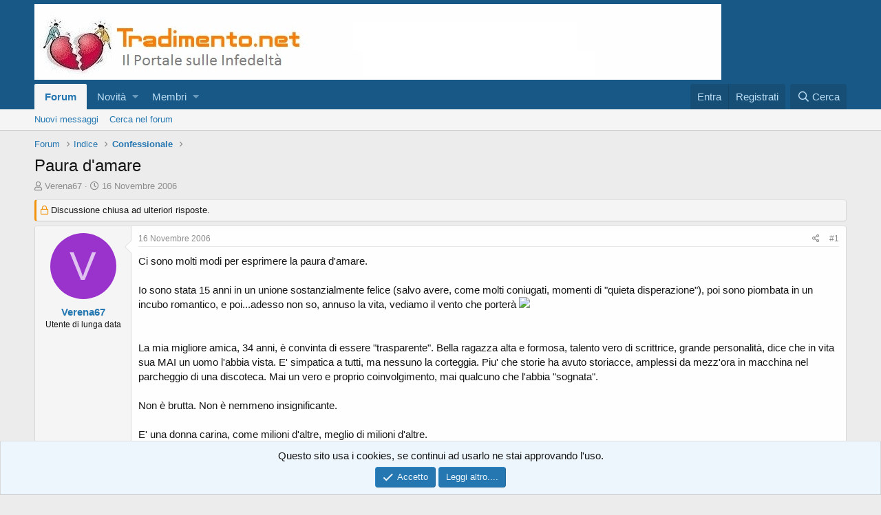

--- FILE ---
content_type: text/html; charset=utf-8
request_url: https://tradimento.net/threads/paura-damare.555/
body_size: 19522
content:
<!DOCTYPE html>
<html id="XF" lang="it-IT" dir="LTR"
	data-app="public"
	data-template="thread_view"
	data-container-key="node-7"
	data-content-key="thread-555"
	data-logged-in="false"
	data-cookie-prefix="xf_"
	data-csrf="1768923268,4a1a736ddc4adfeb780875becf100c90"
	class="has-no-js template-thread_view"
	>
<head>
	<meta charset="utf-8" />
	<meta http-equiv="X-UA-Compatible" content="IE=Edge" />
	<meta name="viewport" content="width=device-width, initial-scale=1, viewport-fit=cover">

	
	
	

	<title>Paura d&#039;amare | Tradimento.net</title>

	
		
		<meta name="description" content="Ci sono molti modi per esprimere la paura d&#039;amare.
 
Io sono stata 15 anni in un unione sostanzialmente felice (salvo avere, come molti coniugati, momenti..." />
		<meta property="og:description" content="Ci sono molti modi per esprimere la paura d&#039;amare.
 
Io sono stata 15 anni in un unione sostanzialmente felice (salvo avere, come molti coniugati, momenti di &quot;quieta disperazione&quot;), poi sono piombata in un incubo romantico, e poi...adesso non so, annuso la vita, vediamo il vento che porterà..." />
		<meta property="twitter:description" content="Ci sono molti modi per esprimere la paura d&#039;amare.
 
Io sono stata 15 anni in un unione sostanzialmente felice (salvo avere, come molti coniugati, momenti di &quot;quieta disperazione&quot;), poi sono..." />
	
	
		<meta property="og:url" content="https://www.tradimento.net/threads/paura-damare.555/" />
	
		<link rel="canonical" href="https://www.tradimento.net/threads/paura-damare.555/" />
	

	
		
	
	
	<meta property="og:site_name" content="Tradimento.net" />


	
	
		
	
	
	<meta property="og:type" content="website" />


	
	
		
	
	
	
		<meta property="og:title" content="Paura d&#039;amare" />
		<meta property="twitter:title" content="Paura d&#039;amare" />
	


	
	
	
	
		
	
	
	
		<meta property="og:image" content="https://tradimento.net/styles/metadata_logo_tradimento.jpg" />
		<meta property="twitter:image" content="https://tradimento.net/styles/metadata_logo_tradimento.jpg" />
		<meta property="twitter:card" content="summary" />
	


	

	
		<meta name="theme-color" content="#185886" />
	

	
	

	


	<link rel="preload" href="/styles/fonts/fa/fa-regular-400.woff2?_v=5.12.1" as="font" type="font/woff2" crossorigin="anonymous" />


	<link rel="preload" href="/styles/fonts/fa/fa-solid-900.woff2?_v=5.12.1" as="font" type="font/woff2" crossorigin="anonymous" />


<link rel="preload" href="/styles/fonts/fa/fa-brands-400.woff2?_v=5.12.1" as="font" type="font/woff2" crossorigin="anonymous" />

	<link rel="stylesheet" href="/css.php?css=public%3Anormalize.css%2Cpublic%3Acore.less%2Cpublic%3Aapp.less&amp;s=1&amp;l=2&amp;d=1668068831&amp;k=62f15217a16cf10137a01d781389a1a3d9764265" />

	<link rel="stylesheet" href="/css.php?css=public%3Abb_code.less%2Cpublic%3Alightbox.less%2Cpublic%3Amessage.less%2Cpublic%3Anotices.less%2Cpublic%3Ashare_controls.less%2Cpublic%3Aextra.less&amp;s=1&amp;l=2&amp;d=1668068831&amp;k=cf170bc5b62e52f1050d7c3a31067535b9cda42d" />

	
		<script src="/js/xf/preamble.min.js?_v=1691fb2e"></script>
	


	
		<link rel="icon" type="image/png" href="https://tradimento.net/styles/favicon_tradimento_32.jpg" sizes="32x32" />
	
	
		<link rel="apple-touch-icon" href="https://tradimento.net/styles/metadata_logo_tradimento.jpg" />
	
	
</head>
<body data-template="thread_view">

<div class="p-pageWrapper" id="top">



<header class="p-header" id="header">
	<div class="p-header-inner">
		<div class="p-header-content">

			<div class="p-header-logo p-header-logo--image">
				<a href="/">
					<img src="/styles/logo_tradimento.jpg"
						alt="Tradimento.net"
						 />
				</a>
			</div>

			
		</div>
	</div>
</header>





	<div class="p-navSticky p-navSticky--primary" data-xf-init="sticky-header">
		
	<nav class="p-nav">
		<div class="p-nav-inner">
			<a class="p-nav-menuTrigger" data-xf-click="off-canvas" data-menu=".js-headerOffCanvasMenu" role="button" tabindex="0">
				<i aria-hidden="true"></i>
				<span class="p-nav-menuText">Menu</span>
			</a>

			<div class="p-nav-smallLogo">
				<a href="/">
					<img src="/styles/logo_tradimento.jpg"
						alt="Tradimento.net"
					 />
				</a>
			</div>

			<div class="p-nav-scroller hScroller" data-xf-init="h-scroller" data-auto-scroll=".p-navEl.is-selected">
				<div class="hScroller-scroll">
					<ul class="p-nav-list js-offCanvasNavSource">
					
						<li>
							
	<div class="p-navEl is-selected" data-has-children="true">
		

			
	
	<a href="/"
		class="p-navEl-link p-navEl-link--splitMenu "
		
		
		data-nav-id="forums">Forum</a>


			<a data-xf-key="1"
				data-xf-click="menu"
				data-menu-pos-ref="< .p-navEl"
				class="p-navEl-splitTrigger"
				role="button"
				tabindex="0"
				aria-label="Toggle expanded"
				aria-expanded="false"
				aria-haspopup="true"></a>

		
		
			<div class="menu menu--structural" data-menu="menu" aria-hidden="true">
				<div class="menu-content">
					
						
	
	
	<a href="/whats-new/posts/"
		class="menu-linkRow u-indentDepth0 js-offCanvasCopy "
		
		
		data-nav-id="newPosts">Nuovi messaggi</a>

	

					
						
	
	
	<a href="/search/?type=post"
		class="menu-linkRow u-indentDepth0 js-offCanvasCopy "
		
		
		data-nav-id="searchForums">Cerca nel forum</a>

	

					
				</div>
			</div>
		
	</div>

						</li>
					
						<li>
							
	<div class="p-navEl " data-has-children="true">
		

			
	
	<a href="/whats-new/"
		class="p-navEl-link p-navEl-link--splitMenu "
		
		
		data-nav-id="whatsNew">Novità</a>


			<a data-xf-key="2"
				data-xf-click="menu"
				data-menu-pos-ref="< .p-navEl"
				class="p-navEl-splitTrigger"
				role="button"
				tabindex="0"
				aria-label="Toggle expanded"
				aria-expanded="false"
				aria-haspopup="true"></a>

		
		
			<div class="menu menu--structural" data-menu="menu" aria-hidden="true">
				<div class="menu-content">
					
						
	
	
	<a href="/whats-new/posts/"
		class="menu-linkRow u-indentDepth0 js-offCanvasCopy "
		 rel="nofollow"
		
		data-nav-id="whatsNewPosts">Nuovi messaggi</a>

	

					
						
	
	
	<a href="/whats-new/profile-posts/"
		class="menu-linkRow u-indentDepth0 js-offCanvasCopy "
		 rel="nofollow"
		
		data-nav-id="whatsNewProfilePosts">Nuovi stati in bacheca</a>

	

					
				</div>
			</div>
		
	</div>

						</li>
					
						<li>
							
	<div class="p-navEl " data-has-children="true">
		

			
	
	<a href="/members/"
		class="p-navEl-link p-navEl-link--splitMenu "
		
		
		data-nav-id="members">Membri</a>


			<a data-xf-key="3"
				data-xf-click="menu"
				data-menu-pos-ref="< .p-navEl"
				class="p-navEl-splitTrigger"
				role="button"
				tabindex="0"
				aria-label="Toggle expanded"
				aria-expanded="false"
				aria-haspopup="true"></a>

		
		
			<div class="menu menu--structural" data-menu="menu" aria-hidden="true">
				<div class="menu-content">
					
						
	
	
	<a href="/online/"
		class="menu-linkRow u-indentDepth0 js-offCanvasCopy "
		
		
		data-nav-id="currentVisitors">Visitatori attuali</a>

	

					
						
	
	
	<a href="/whats-new/profile-posts/"
		class="menu-linkRow u-indentDepth0 js-offCanvasCopy "
		 rel="nofollow"
		
		data-nav-id="newProfilePosts">Nuovi stati in bacheca</a>

	

					
						
	
	
	<a href="/search/?type=profile_post"
		class="menu-linkRow u-indentDepth0 js-offCanvasCopy "
		
		
		data-nav-id="searchProfilePosts">Ricerca degli stati della bacheca</a>

	

					
				</div>
			</div>
		
	</div>

						</li>
					
					</ul>
				</div>
			</div>

			<div class="p-nav-opposite">
				<div class="p-navgroup p-account p-navgroup--guest">
					
						<a href="/login/" class="p-navgroup-link p-navgroup-link--textual p-navgroup-link--logIn"
							data-xf-click="overlay" data-follow-redirects="on">
							<span class="p-navgroup-linkText">Entra</span>
						</a>
						
							<a href="/register/" class="p-navgroup-link p-navgroup-link--textual p-navgroup-link--register"
								data-xf-click="overlay" data-follow-redirects="on">
								<span class="p-navgroup-linkText">Registrati</span>
							</a>
						
					
				</div>

				<div class="p-navgroup p-discovery">
					<a href="/whats-new/"
						class="p-navgroup-link p-navgroup-link--iconic p-navgroup-link--whatsnew"
						aria-label="Cosa c&#039;è di nuovo?"
						title="Cosa c&#039;è di nuovo?">
						<i aria-hidden="true"></i>
						<span class="p-navgroup-linkText">Cosa c'è di nuovo?</span>
					</a>

					
						<a href="/search/"
							class="p-navgroup-link p-navgroup-link--iconic p-navgroup-link--search"
							data-xf-click="menu"
							data-xf-key="/"
							aria-label="Cerca"
							aria-expanded="false"
							aria-haspopup="true"
							title="Cerca">
							<i aria-hidden="true"></i>
							<span class="p-navgroup-linkText">Cerca</span>
						</a>
						<div class="menu menu--structural menu--wide" data-menu="menu" aria-hidden="true">
							<form action="/search/search" method="post"
								class="menu-content"
								data-xf-init="quick-search">

								<h3 class="menu-header">Cerca</h3>
								
								<div class="menu-row">
									
										<div class="inputGroup inputGroup--joined">
											<input type="text" class="input" name="keywords" placeholder="Cerca..." aria-label="Cerca" data-menu-autofocus="true" />
											
			<select name="constraints" class="js-quickSearch-constraint input" aria-label="Search within">
				<option value="">In tutto il sito</option>
<option value="{&quot;search_type&quot;:&quot;post&quot;}">Discussioni</option>
<option value="{&quot;search_type&quot;:&quot;post&quot;,&quot;c&quot;:{&quot;nodes&quot;:[7],&quot;child_nodes&quot;:1}}">In questo forum</option>
<option value="{&quot;search_type&quot;:&quot;post&quot;,&quot;c&quot;:{&quot;thread&quot;:555}}">In questa Discussione</option>

			</select>
		
										</div>
									
								</div>

								
								<div class="menu-row">
									<label class="iconic"><input type="checkbox"  name="c[title_only]" value="1" /><i aria-hidden="true"></i><span class="iconic-label">Cerca solo i titoli</span></label>

								</div>
								
								<div class="menu-row">
									<div class="inputGroup">
										<span class="inputGroup-text" id="ctrl_search_menu_by_member">Da:</span>
										<input type="text" class="input" name="c[users]" data-xf-init="auto-complete" placeholder="Utente" aria-labelledby="ctrl_search_menu_by_member" />
									</div>
								</div>
								<div class="menu-footer">
									<span class="menu-footer-controls">
										<button type="submit" class="button--primary button button--icon button--icon--search"><span class="button-text">Cerca</span></button>
										<a href="/search/" class="button"><span class="button-text">Ricerca avanzata...</span></a>
									</span>
								</div>

								<input type="hidden" name="_xfToken" value="1768923268,4a1a736ddc4adfeb780875becf100c90" />
							</form>
						</div>
					
				</div>
			</div>
		</div>
	</nav>

	</div>
	
	
		<div class="p-sectionLinks">
			<div class="p-sectionLinks-inner hScroller" data-xf-init="h-scroller">
				<div class="hScroller-scroll">
					<ul class="p-sectionLinks-list">
					
						<li>
							
	<div class="p-navEl " >
		

			
	
	<a href="/whats-new/posts/"
		class="p-navEl-link "
		
		data-xf-key="alt+1"
		data-nav-id="newPosts">Nuovi messaggi</a>


			

		
		
	</div>

						</li>
					
						<li>
							
	<div class="p-navEl " >
		

			
	
	<a href="/search/?type=post"
		class="p-navEl-link "
		
		data-xf-key="alt+2"
		data-nav-id="searchForums">Cerca nel forum</a>


			

		
		
	</div>

						</li>
					
					</ul>
				</div>
			</div>
		</div>
	



<div class="offCanvasMenu offCanvasMenu--nav js-headerOffCanvasMenu" data-menu="menu" aria-hidden="true" data-ocm-builder="navigation">
	<div class="offCanvasMenu-backdrop" data-menu-close="true"></div>
	<div class="offCanvasMenu-content">
		<div class="offCanvasMenu-header">
			Menu
			<a class="offCanvasMenu-closer" data-menu-close="true" role="button" tabindex="0" aria-label="Chiudi"></a>
		</div>
		
			<div class="p-offCanvasRegisterLink">
				<div class="offCanvasMenu-linkHolder">
					<a href="/login/" class="offCanvasMenu-link" data-xf-click="overlay" data-menu-close="true">
						Entra
					</a>
				</div>
				<hr class="offCanvasMenu-separator" />
				
					<div class="offCanvasMenu-linkHolder">
						<a href="/register/" class="offCanvasMenu-link" data-xf-click="overlay" data-menu-close="true">
							Registrati
						</a>
					</div>
					<hr class="offCanvasMenu-separator" />
				
			</div>
		
		<div class="js-offCanvasNavTarget"></div>
	</div>
</div>

<div class="p-body">
	<div class="p-body-inner">
		<!--XF:EXTRA_OUTPUT-->

		

		

		
		
	
		<ul class="p-breadcrumbs "
			itemscope itemtype="https://schema.org/BreadcrumbList">
		
			

			
			

			
				
				
	<li itemprop="itemListElement" itemscope itemtype="https://schema.org/ListItem">
		<a href="/" itemprop="item">
			<span itemprop="name">Forum</span>
		</a>
		<meta itemprop="position" content="1" />
	</li>

			
			
				
				
	<li itemprop="itemListElement" itemscope itemtype="https://schema.org/ListItem">
		<a href="/#indice.1" itemprop="item">
			<span itemprop="name">Indice</span>
		</a>
		<meta itemprop="position" content="2" />
	</li>

			
				
				
	<li itemprop="itemListElement" itemscope itemtype="https://schema.org/ListItem">
		<a href="/forums/confessionale.7/" itemprop="item">
			<span itemprop="name">Confessionale</span>
		</a>
		<meta itemprop="position" content="3" />
	</li>

			

		
		</ul>
	

		

		
	<noscript><div class="blockMessage blockMessage--important blockMessage--iconic u-noJsOnly">JavaScript è disabilitato. Per una migliore esperienza si prega di attivare JavaScript sul suo browser.</div></noscript>

		
	<!--[if lt IE 9]><div class="blockMessage blockMessage&#45;&#45;important blockMessage&#45;&#45;iconic">You are using an out of date browser. It  may not display this or other websites correctly.<br />You should upgrade or use an <a href="https://www.google.com/chrome/browser/" target="_blank">alternative browser</a>.</div><![endif]-->


		
			<div class="p-body-header">
			
				
					<div class="p-title ">
					
						
							<h1 class="p-title-value">Paura d&#039;amare</h1>
						
						
					
					</div>
				

				
					<div class="p-description">
	<ul class="listInline listInline--bullet">
		<li>
			<i class="fa--xf far fa-user" aria-hidden="true" title="Autore Discussione"></i>
			<span class="u-srOnly">Autore Discussione</span>

			<a href="/members/verena67.1366/" class="username  u-concealed" dir="auto" data-user-id="1366" data-xf-init="member-tooltip">Verena67</a>
		</li>
		<li>
			<i class="fa--xf far fa-clock" aria-hidden="true" title="Data d&amp;#039;inizio"></i>
			<span class="u-srOnly">Data d'inizio</span>

			<a href="/threads/paura-damare.555/" class="u-concealed"><time  class="u-dt" dir="auto" datetime="2006-11-16T09:01:31+0100" data-time="1163664091" data-date-string="16 Novembre 2006" data-time-string="09:01" title="16 Novembre 2006 alle 09:01">16 Novembre 2006</time></a>
		</li>
		
	</ul>
</div>
				
			
			</div>
		

		<div class="p-body-main  ">
			

			<div class="p-body-content">
				
				<div class="p-body-pageContent">








	
	
	
		
	
	
	


	
	
	
		
	
	
	


	
	
		
	
	
	


	
	









	

	
		
	







	






<div class="block block--messages" data-xf-init="" data-type="post" data-href="/inline-mod/">

	
	
		<div class="block-outer">
			<dl class="blockStatus">
				<dt>Stato</dt>
				
					
					
						<dd class="blockStatus-message blockStatus-message--locked">
							Discussione chiusa ad ulteriori risposte.
						</dd>
					
				
			</dl>
		</div>
	


	<div class="block-outer"></div>

	<div class="block-outer js-threadStatusField"></div>

	<div class="block-container lbContainer"
		data-xf-init="lightbox select-to-quote"
		data-message-selector=".js-post"
		data-lb-id="thread-555"
		data-lb-universal="0">

		<div class="block-body js-replyNewMessageContainer">
			
				
					
	
	
	<article class="message message--post js-post js-inlineModContainer  "
		data-author="Verena67"
		data-content="post-14016"
		id="js-post-14016">

		<span class="u-anchorTarget" id="post-14016"></span>

		<div class="message-inner">
			<div class="message-cell message-cell--user">
				

	<section itemscope itemtype="https://schema.org/Person" class="message-user">
		<div class="message-avatar ">
			<div class="message-avatar-wrapper">
				<a href="/members/verena67.1366/" class="avatar avatar--m avatar--default avatar--default--dynamic" data-user-id="1366" data-xf-init="member-tooltip" style="background-color: #9933cc; color: #e0c2f0">
			<span class="avatar-u1366-m">V</span> 
		</a>
				
			</div>
		</div>
		<div class="message-userDetails">
			<h4 class="message-name"><a href="/members/verena67.1366/" class="username " dir="auto" data-user-id="1366" data-xf-init="member-tooltip" itemprop="name">Verena67</a></h4>
			<h5 class="userTitle message-userTitle" dir="auto" itemprop="jobTitle">Utente di lunga data</h5>
			
		</div>
		
			
			
		
		<span class="message-userArrow"></span>
	</section>

			</div>
			<div class="message-cell message-cell--main">
				<div class="message-main js-quickEditTarget">

					<header class="message-attribution message-attribution--split">
						<div class="message-attribution-main">
							<a href="/threads/paura-damare.555/post-14016" class="u-concealed"
								rel="nofollow">
								<time  class="u-dt" dir="auto" datetime="2006-11-16T09:01:31+0100" data-time="1163664091" data-date-string="16 Novembre 2006" data-time-string="09:01" title="16 Novembre 2006 alle 09:01">16 Novembre 2006</time>
							</a>
						</div>

						<ul class="message-attribution-opposite message-attribution-opposite--list">
							
							<li>
								<a href="/threads/paura-damare.555/post-14016"
									data-xf-init="share-tooltip" data-href="/posts/14016/share"
									rel="nofollow">
									<i class="fa--xf far fa-share-alt" aria-hidden="true"></i>
								</a>
							</li>
							
							
								<li>
									<a href="/threads/paura-damare.555/post-14016" rel="nofollow">
										#1
									</a>
								</li>
							
						</ul>
					</header>

					<div class="message-content js-messageContent">

						
						
						

						<div class="message-userContent lbContainer js-lbContainer "
							data-lb-id="post-14016"
							data-lb-caption-desc="Verena67 &middot; 16 Novembre 2006 alle 09:01">

							
								

	

							

							<article class="message-body js-selectToQuote">
								
								<div class="bbWrapper">Ci sono molti modi per esprimere la paura d'amare.<br />
 <br />
Io sono stata 15 anni in un unione sostanzialmente felice (salvo avere, come molti coniugati, momenti di &quot;quieta disperazione&quot;), poi sono piombata in un incubo romantico, e poi...adesso non so, annuso la vita, vediamo il vento che porterà 

	
	
		
		
	


	<div class="lbContainer lbContainer--inline " title=""
		data-xf-init="lightbox"
		data-lb-single-image="1"
		data-lb-container-zoom="1"
		data-lb-trigger=".js-lbImage-_xfUid-1-1768923268"
		data-lb-id="_xfUid-1-1768923268">
		
			<div class="lbContainer-zoomer js-lbImage-_xfUid-1-1768923268" data-src="http://www.tradimento.net/images/old_smilies/7.gif" aria-label="Zoom"></div>
		
		<img src="http://www.tradimento.net/images/old_smilies/7.gif" data-url="http://www.tradimento.net/images/old_smilies/7.gif" class="bbImage" data-zoom-target="1"  style="" />
	</div>

   <br />
 <br />
 <br />
La mia migliore amica, 34 anni, è convinta di essere &quot;trasparente&quot;. Bella ragazza alta e formosa, talento vero di scrittrice, grande personalità, dice che in vita sua MAI un uomo l'abbia vista. E' simpatica a tutti, ma nessuno la corteggia. Piu' che storie ha avuto storiacce, amplessi da mezz'ora in macchina nel parcheggio di una discoteca. Mai un vero e proprio coinvolgimento, mai qualcuno che l'abbia &quot;sognata&quot;.<br />
 <br />
Non è brutta. Non è nemmeno insignificante.<br />
 <br />
E' una donna carina, come milioni d'altre, meglio di milioni d'altre.<br />
 <br />
E' terrorizzata. Non riesce a fidarsi di nessuno. E' convinta che nessun uomo MAI la VEDRA' davvero.<br />
 <br />
Sono anni che tento di convincerla del contrario, ma la sua convinizione negativa è la classica profezia che si avvera: né l'iscrizione ad una agenzia matrimoniale classica, né gli incontri on line le hanno portato alcunché.<br />
 <br />
Paura d'amare allo stato puro. Con un uomo che dice &quot;Posso mandarti un sms?&quot; lei risponde con la fuga.<br />
 <br />
C 'è qualcun altro di voi che si identifica con questa apparente sterilità emotiva?!<br />
<br />
Bacio!</div>
								<div class="js-selectToQuoteEnd">&nbsp;</div>
								
							</article>

							
								

	

							

							
						</div>

						

						
	

					</div>

					<footer class="message-footer">
						

						<div class="reactionsBar js-reactionsList ">
							
						</div>

						<div class="js-historyTarget message-historyTarget toggleTarget" data-href="trigger-href"></div>
					</footer>
				</div>
			</div>
			
		</div>
	</article>

	

				
			
				
					
	
	
	<article class="message message--post js-post js-inlineModContainer  "
		data-author="Persa/Ritrovata"
		data-content="post-14017"
		id="js-post-14017">

		<span class="u-anchorTarget" id="post-14017"></span>

		<div class="message-inner">
			<div class="message-cell message-cell--user">
				

	<section itemscope itemtype="https://schema.org/Person" class="message-user">
		<div class="message-avatar ">
			<div class="message-avatar-wrapper">
				<a href="/members/persa-ritrovata.1362/" class="avatar avatar--m avatar--default avatar--default--dynamic" data-user-id="1362" data-xf-init="member-tooltip" style="background-color: #adebcc; color: #2eb873">
			<span class="avatar-u1362-m">P</span> 
		</a>
				
			</div>
		</div>
		<div class="message-userDetails">
			<h4 class="message-name"><a href="/members/persa-ritrovata.1362/" class="username " dir="auto" data-user-id="1362" data-xf-init="member-tooltip" itemprop="name">Persa/Ritrovata</a></h4>
			<h5 class="userTitle message-userTitle" dir="auto" itemprop="jobTitle">Utente di lunga data</h5>
			
		</div>
		
			
			
		
		<span class="message-userArrow"></span>
	</section>

			</div>
			<div class="message-cell message-cell--main">
				<div class="message-main js-quickEditTarget">

					<header class="message-attribution message-attribution--split">
						<div class="message-attribution-main">
							<a href="/threads/paura-damare.555/post-14017" class="u-concealed"
								rel="nofollow">
								<time  class="u-dt" dir="auto" datetime="2006-11-16T09:19:23+0100" data-time="1163665163" data-date-string="16 Novembre 2006" data-time-string="09:19" title="16 Novembre 2006 alle 09:19">16 Novembre 2006</time>
							</a>
						</div>

						<ul class="message-attribution-opposite message-attribution-opposite--list">
							
							<li>
								<a href="/threads/paura-damare.555/post-14017"
									data-xf-init="share-tooltip" data-href="/posts/14017/share"
									rel="nofollow">
									<i class="fa--xf far fa-share-alt" aria-hidden="true"></i>
								</a>
							</li>
							
							
								<li>
									<a href="/threads/paura-damare.555/post-14017" rel="nofollow">
										#2
									</a>
								</li>
							
						</ul>
					</header>

					<div class="message-content js-messageContent">

						
						
						

						<div class="message-userContent lbContainer js-lbContainer "
							data-lb-id="post-14017"
							data-lb-caption-desc="Persa/Ritrovata &middot; 16 Novembre 2006 alle 09:19">

							

							<article class="message-body js-selectToQuote">
								
								<div class="bbWrapper"><b>...</b><br />
<br />
..forse sta solo aspettando di incontrare ..un uomo..<br />
..non abbondano in mezzo a tanti ...<br />
Vorrà uno che le si presenti con un minimo di sicurezza di sé e che non cerchi un'altra &quot;tacca&quot; da incidere sul &quot;fucile&quot;..ma che nemmeno chieda il permesso...<br />
La tua amica mi ricorda &quot;Ally Mc Beal&quot;... 

	
	
		
		
	


	<div class="lbContainer lbContainer--inline " title=""
		data-xf-init="lightbox"
		data-lb-single-image="1"
		data-lb-container-zoom="1"
		data-lb-trigger=".js-lbImage-_xfUid-2-1768923268"
		data-lb-id="_xfUid-2-1768923268">
		
			<div class="lbContainer-zoomer js-lbImage-_xfUid-2-1768923268" data-src="http://www.tradimento.net/images/old_smilies/69.gif" aria-label="Zoom"></div>
		
		<img src="http://www.tradimento.net/images/old_smilies/69.gif" data-url="http://www.tradimento.net/images/old_smilies/69.gif" class="bbImage" data-zoom-target="1"  style="" />
	</div></div>
								<div class="js-selectToQuoteEnd">&nbsp;</div>
								
							</article>

							

							
						</div>

						

						
	
		
			<aside class="message-signature">
			
				<div class="bbWrapper"><span style="font-size: 9px"><span style="font-family: 'Arial Narrow'"><b>Non si può trasformare la realtà, si può solo scegliere come viverla</b>. (P/R)</span></span><br />
<b>Scegli quello che vuoi non quello che credi che gli altri vogliano da te </b><span style="font-family: 'Arial Narrow'"><span style="font-size: 9px">(P/R)</span></span><br />
<span style="font-family: 'Garamond'"><span style="font-size: 9px"><i>...quando il destino del gallo si confonde col futuro del pollo (Amoremio)</i></span></span></div>
			
			</aside>
		
	

					</div>

					<footer class="message-footer">
						

						<div class="reactionsBar js-reactionsList ">
							
						</div>

						<div class="js-historyTarget message-historyTarget toggleTarget" data-href="trigger-href"></div>
					</footer>
				</div>
			</div>
			
		</div>
	</article>

	

				
			
				
					
	
	
	<article class="message message--post js-post js-inlineModContainer  "
		data-author="Verena67"
		data-content="post-14018"
		id="js-post-14018">

		<span class="u-anchorTarget" id="post-14018"></span>

		<div class="message-inner">
			<div class="message-cell message-cell--user">
				

	<section itemscope itemtype="https://schema.org/Person" class="message-user">
		<div class="message-avatar ">
			<div class="message-avatar-wrapper">
				<a href="/members/verena67.1366/" class="avatar avatar--m avatar--default avatar--default--dynamic" data-user-id="1366" data-xf-init="member-tooltip" style="background-color: #9933cc; color: #e0c2f0">
			<span class="avatar-u1366-m">V</span> 
		</a>
				
			</div>
		</div>
		<div class="message-userDetails">
			<h4 class="message-name"><a href="/members/verena67.1366/" class="username " dir="auto" data-user-id="1366" data-xf-init="member-tooltip" itemprop="name">Verena67</a></h4>
			<h5 class="userTitle message-userTitle" dir="auto" itemprop="jobTitle">Utente di lunga data</h5>
			
		</div>
		
			
			
		
		<span class="message-userArrow"></span>
	</section>

			</div>
			<div class="message-cell message-cell--main">
				<div class="message-main js-quickEditTarget">

					<header class="message-attribution message-attribution--split">
						<div class="message-attribution-main">
							<a href="/threads/paura-damare.555/post-14018" class="u-concealed"
								rel="nofollow">
								<time  class="u-dt" dir="auto" datetime="2006-11-16T10:44:01+0100" data-time="1163670241" data-date-string="16 Novembre 2006" data-time-string="10:44" title="16 Novembre 2006 alle 10:44">16 Novembre 2006</time>
							</a>
						</div>

						<ul class="message-attribution-opposite message-attribution-opposite--list">
							
							<li>
								<a href="/threads/paura-damare.555/post-14018"
									data-xf-init="share-tooltip" data-href="/posts/14018/share"
									rel="nofollow">
									<i class="fa--xf far fa-share-alt" aria-hidden="true"></i>
								</a>
							</li>
							
							
								<li>
									<a href="/threads/paura-damare.555/post-14018" rel="nofollow">
										#3
									</a>
								</li>
							
						</ul>
					</header>

					<div class="message-content js-messageContent">

						
						
						

						<div class="message-userContent lbContainer js-lbContainer "
							data-lb-id="post-14018"
							data-lb-caption-desc="Verena67 &middot; 16 Novembre 2006 alle 10:44">

							

							<article class="message-body js-selectToQuote">
								
								<div class="bbWrapper"><blockquote class="bbCodeBlock bbCodeBlock--expandable bbCodeBlock--quote">
	
		<div class="bbCodeBlock-title">
			
				Persa/Ritrovata ha detto:
			
		</div>
	
	<div class="bbCodeBlock-content">
		
		<div class="bbCodeBlock-expandContent ">
			..forse sta solo aspettando di incontrare ..un uomo..<br />
..non abbondano in mezzo a tanti ...<br />
Vorrà uno che le si presenti con un minimo di sicurezza di sé e che non cerchi un'altra &quot;tacca&quot; da incidere sul &quot;fucile&quot;..ma che nemmeno chieda il permesso...<br />
La tua amica mi ricorda &quot;Ally Mc Beal&quot;... 

	
	
		
		
	


	<div class="lbContainer lbContainer--inline " title=""
		data-xf-init="lightbox"
		data-lb-single-image="1"
		data-lb-container-zoom="1"
		data-lb-trigger=".js-lbImage-_xfUid-3-1768923268"
		data-lb-id="_xfUid-3-1768923268">
		
			<div class="lbContainer-zoomer js-lbImage-_xfUid-3-1768923268" data-src="http://www.tradimento.net/images/old_smilies/69.gif" aria-label="Zoom"></div>
		
		<img src="http://www.tradimento.net/images/old_smilies/69.gif" data-url="http://www.tradimento.net/images/old_smilies/69.gif" class="bbImage" data-zoom-target="1"  style="" />
	</div>


		</div>
		<div class="bbCodeBlock-expandLink"><a>Clicca per espandere...</a></div>
	</div>
</blockquote>Esatto 

	
	
		
		
	


	<div class="lbContainer lbContainer--inline " title=""
		data-xf-init="lightbox"
		data-lb-single-image="1"
		data-lb-container-zoom="1"
		data-lb-trigger=".js-lbImage-_xfUid-4-1768923268"
		data-lb-id="_xfUid-4-1768923268">
		
			<div class="lbContainer-zoomer js-lbImage-_xfUid-4-1768923268" data-src="http://www.tradimento.net/images/old_smilies/4.gif" aria-label="Zoom"></div>
		
		<img src="http://www.tradimento.net/images/old_smilies/4.gif" data-url="http://www.tradimento.net/images/old_smilies/4.gif" class="bbImage" data-zoom-target="1"  style="" />
	</div>

   <br />
Ma...è realistico pretenderlo?! 

	
	
		
		
	


	<div class="lbContainer lbContainer--inline " title=""
		data-xf-init="lightbox"
		data-lb-single-image="1"
		data-lb-container-zoom="1"
		data-lb-trigger=".js-lbImage-_xfUid-5-1768923268"
		data-lb-id="_xfUid-5-1768923268">
		
			<div class="lbContainer-zoomer js-lbImage-_xfUid-5-1768923268" data-src="http://www.tradimento.net/images/old_smilies/7.gif" aria-label="Zoom"></div>
		
		<img src="http://www.tradimento.net/images/old_smilies/7.gif" data-url="http://www.tradimento.net/images/old_smilies/7.gif" class="bbImage" data-zoom-target="1"  style="" />
	</div>

    

	
	
		
		
	


	<div class="lbContainer lbContainer--inline " title=""
		data-xf-init="lightbox"
		data-lb-single-image="1"
		data-lb-container-zoom="1"
		data-lb-trigger=".js-lbImage-_xfUid-6-1768923268"
		data-lb-id="_xfUid-6-1768923268">
		
			<div class="lbContainer-zoomer js-lbImage-_xfUid-6-1768923268" data-src="http://www.tradimento.net/images/old_smilies/7.gif" aria-label="Zoom"></div>
		
		<img src="http://www.tradimento.net/images/old_smilies/7.gif" data-url="http://www.tradimento.net/images/old_smilies/7.gif" class="bbImage" data-zoom-target="1"  style="" />
	</div>

   <br />
 <br />
Bacio!</div>
								<div class="js-selectToQuoteEnd">&nbsp;</div>
								
							</article>

							

							
						</div>

						

						
	

					</div>

					<footer class="message-footer">
						

						<div class="reactionsBar js-reactionsList ">
							
						</div>

						<div class="js-historyTarget message-historyTarget toggleTarget" data-href="trigger-href"></div>
					</footer>
				</div>
			</div>
			
		</div>
	</article>

	

				
			
				
					
	
	
	<article class="message message--post js-post js-inlineModContainer  "
		data-author="Old Teleos"
		data-content="post-14019"
		id="js-post-14019">

		<span class="u-anchorTarget" id="post-14019"></span>

		<div class="message-inner">
			<div class="message-cell message-cell--user">
				

	<section itemscope itemtype="https://schema.org/Person" class="message-user">
		<div class="message-avatar ">
			<div class="message-avatar-wrapper">
				<span class="avatar avatar--m avatar--default avatar--default--dynamic" data-user-id="0" style="background-color: #cc9933; color: #3d2e0f">
			<span class="avatar-u0-m">O</span> 
		</span>
				
			</div>
		</div>
		<div class="message-userDetails">
			<h4 class="message-name"><span class="username " dir="auto" data-user-id="0" itemprop="name">Old Teleos</span></h4>
			<h5 class="userTitle message-userTitle" dir="auto" itemprop="jobTitle">Guest</h5>
			
		</div>
		
		<span class="message-userArrow"></span>
	</section>

			</div>
			<div class="message-cell message-cell--main">
				<div class="message-main js-quickEditTarget">

					<header class="message-attribution message-attribution--split">
						<div class="message-attribution-main">
							<a href="/threads/paura-damare.555/post-14019" class="u-concealed"
								rel="nofollow">
								<time  class="u-dt" dir="auto" datetime="2006-11-19T18:37:43+0100" data-time="1163957863" data-date-string="19 Novembre 2006" data-time-string="18:37" title="19 Novembre 2006 alle 18:37">19 Novembre 2006</time>
							</a>
						</div>

						<ul class="message-attribution-opposite message-attribution-opposite--list">
							
							<li>
								<a href="/threads/paura-damare.555/post-14019"
									data-xf-init="share-tooltip" data-href="/posts/14019/share"
									rel="nofollow">
									<i class="fa--xf far fa-share-alt" aria-hidden="true"></i>
								</a>
							</li>
							
							
								<li>
									<a href="/threads/paura-damare.555/post-14019" rel="nofollow">
										#4
									</a>
								</li>
							
						</ul>
					</header>

					<div class="message-content js-messageContent">

						
						
						

						<div class="message-userContent lbContainer js-lbContainer "
							data-lb-id="post-14019"
							data-lb-caption-desc="Old Teleos &middot; 19 Novembre 2006 alle 18:37">

							

							<article class="message-body js-selectToQuote">
								
								<div class="bbWrapper">è il tipo di persona che mi stimola.<br />
comunque ci sono certi maschi che proprio non capiscono.<br />
come fai a chieder 'posso mandarti un sms?'<br />
lo mandi e basta.<br />
Comunque è anche possibile che lei per insicurezza non riesca a distinguere quando un uomo è veramente interessato a lei.<br />
Se è convinta di quello che dici tu c'è anche il pericolo di entrare in un circolo vizioso.<br />
Una persona che si identificava con questo modo d'essere, con le differenze del caso è la mia ex ragazza</div>
								<div class="js-selectToQuoteEnd">&nbsp;</div>
								
							</article>

							

							
						</div>

						

						
	

					</div>

					<footer class="message-footer">
						

						<div class="reactionsBar js-reactionsList ">
							
						</div>

						<div class="js-historyTarget message-historyTarget toggleTarget" data-href="trigger-href"></div>
					</footer>
				</div>
			</div>
			
		</div>
	</article>

	

				
			
				
					
	
	
	<article class="message message--post js-post js-inlineModContainer  "
		data-author="Verena67"
		data-content="post-14020"
		id="js-post-14020">

		<span class="u-anchorTarget" id="post-14020"></span>

		<div class="message-inner">
			<div class="message-cell message-cell--user">
				

	<section itemscope itemtype="https://schema.org/Person" class="message-user">
		<div class="message-avatar ">
			<div class="message-avatar-wrapper">
				<a href="/members/verena67.1366/" class="avatar avatar--m avatar--default avatar--default--dynamic" data-user-id="1366" data-xf-init="member-tooltip" style="background-color: #9933cc; color: #e0c2f0">
			<span class="avatar-u1366-m">V</span> 
		</a>
				
			</div>
		</div>
		<div class="message-userDetails">
			<h4 class="message-name"><a href="/members/verena67.1366/" class="username " dir="auto" data-user-id="1366" data-xf-init="member-tooltip" itemprop="name">Verena67</a></h4>
			<h5 class="userTitle message-userTitle" dir="auto" itemprop="jobTitle">Utente di lunga data</h5>
			
		</div>
		
			
			
		
		<span class="message-userArrow"></span>
	</section>

			</div>
			<div class="message-cell message-cell--main">
				<div class="message-main js-quickEditTarget">

					<header class="message-attribution message-attribution--split">
						<div class="message-attribution-main">
							<a href="/threads/paura-damare.555/post-14020" class="u-concealed"
								rel="nofollow">
								<time  class="u-dt" dir="auto" datetime="2006-11-20T10:14:22+0100" data-time="1164014062" data-date-string="20 Novembre 2006" data-time-string="10:14" title="20 Novembre 2006 alle 10:14">20 Novembre 2006</time>
							</a>
						</div>

						<ul class="message-attribution-opposite message-attribution-opposite--list">
							
							<li>
								<a href="/threads/paura-damare.555/post-14020"
									data-xf-init="share-tooltip" data-href="/posts/14020/share"
									rel="nofollow">
									<i class="fa--xf far fa-share-alt" aria-hidden="true"></i>
								</a>
							</li>
							
							
								<li>
									<a href="/threads/paura-damare.555/post-14020" rel="nofollow">
										#5
									</a>
								</li>
							
						</ul>
					</header>

					<div class="message-content js-messageContent">

						
						
						

						<div class="message-userContent lbContainer js-lbContainer "
							data-lb-id="post-14020"
							data-lb-caption-desc="Verena67 &middot; 20 Novembre 2006 alle 10:14">

							

							<article class="message-body js-selectToQuote">
								
								<div class="bbWrapper"><blockquote class="bbCodeBlock bbCodeBlock--expandable bbCodeBlock--quote">
	
		<div class="bbCodeBlock-title">
			
				Teleos ha detto:
			
		</div>
	
	<div class="bbCodeBlock-content">
		
		<div class="bbCodeBlock-expandContent ">
			è il tipo di persona che mi stimola.<br />
comunque ci sono certi maschi che proprio non capiscono.<br />
come fai a chieder 'posso mandarti un sms?'<br />
lo mandi e basta.<br />
Comunque è anche possibile che lei per insicurezza non riesca a distinguere quando un uomo è veramente interessato a lei.<br />
Se è convinta di quello che dici tu c'è anche il pericolo di entrare in un circolo vizioso.<br />
Una persona che si identificava con questo modo d'essere, con le differenze del caso è la mia ex ragazza
		</div>
		<div class="bbCodeBlock-expandLink"><a>Clicca per espandere...</a></div>
	</div>
</blockquote>Purtroppo si 

	
	
		
		
	


	<div class="lbContainer lbContainer--inline " title=""
		data-xf-init="lightbox"
		data-lb-single-image="1"
		data-lb-container-zoom="1"
		data-lb-trigger=".js-lbImage-_xfUid-7-1768923268"
		data-lb-id="_xfUid-7-1768923268">
		
			<div class="lbContainer-zoomer js-lbImage-_xfUid-7-1768923268" data-src="http://www.tradimento.net/images/old_smilies/11.gif" aria-label="Zoom"></div>
		
		<img src="http://www.tradimento.net/images/old_smilies/11.gif" data-url="http://www.tradimento.net/images/old_smilies/11.gif" class="bbImage" data-zoom-target="1"  style="" />
	</div>

 <br />
e' proprio un circolo vizioso e una profezia che si autoavvera. 

	
	
		
		
	


	<div class="lbContainer lbContainer--inline " title=""
		data-xf-init="lightbox"
		data-lb-single-image="1"
		data-lb-container-zoom="1"
		data-lb-trigger=".js-lbImage-_xfUid-8-1768923268"
		data-lb-id="_xfUid-8-1768923268">
		
			<div class="lbContainer-zoomer js-lbImage-_xfUid-8-1768923268" data-src="http://www.tradimento.net/images/old_smilies/11.gif" aria-label="Zoom"></div>
		
		<img src="http://www.tradimento.net/images/old_smilies/11.gif" data-url="http://www.tradimento.net/images/old_smilies/11.gif" class="bbImage" data-zoom-target="1"  style="" />
	</div>

   Tu di che provincia sei?! 

	
	
		
		
	


	<div class="lbContainer lbContainer--inline " title=""
		data-xf-init="lightbox"
		data-lb-single-image="1"
		data-lb-container-zoom="1"
		data-lb-trigger=".js-lbImage-_xfUid-9-1768923268"
		data-lb-id="_xfUid-9-1768923268">
		
			<div class="lbContainer-zoomer js-lbImage-_xfUid-9-1768923268" data-src="http://www.tradimento.net/images/old_smilies/67.gif" aria-label="Zoom"></div>
		
		<img src="http://www.tradimento.net/images/old_smilies/67.gif" data-url="http://www.tradimento.net/images/old_smilies/67.gif" class="bbImage" data-zoom-target="1"  style="" />
	</div>

  <br />
 <br />
Bacio!</div>
								<div class="js-selectToQuoteEnd">&nbsp;</div>
								
							</article>

							

							
						</div>

						

						
	

					</div>

					<footer class="message-footer">
						

						<div class="reactionsBar js-reactionsList ">
							
						</div>

						<div class="js-historyTarget message-historyTarget toggleTarget" data-href="trigger-href"></div>
					</footer>
				</div>
			</div>
			
		</div>
	</article>

	

				
			
				
					
	
	
	<article class="message message--post js-post js-inlineModContainer  "
		data-author="Miciolidia"
		data-content="post-14021"
		id="js-post-14021">

		<span class="u-anchorTarget" id="post-14021"></span>

		<div class="message-inner">
			<div class="message-cell message-cell--user">
				

	<section itemscope itemtype="https://schema.org/Person" class="message-user">
		<div class="message-avatar ">
			<div class="message-avatar-wrapper">
				<a href="/members/miciolidia.94/" class="avatar avatar--m avatar--default avatar--default--dynamic" data-user-id="94" data-xf-init="member-tooltip" style="background-color: #7033cc; color: #d4c2f0">
			<span class="avatar-u94-m">M</span> 
		</a>
				
			</div>
		</div>
		<div class="message-userDetails">
			<h4 class="message-name"><a href="/members/miciolidia.94/" class="username " dir="auto" data-user-id="94" data-xf-init="member-tooltip" itemprop="name">Miciolidia</a></h4>
			<h5 class="userTitle message-userTitle" dir="auto" itemprop="jobTitle">Utente di lunga data</h5>
			
		</div>
		
			
			
		
		<span class="message-userArrow"></span>
	</section>

			</div>
			<div class="message-cell message-cell--main">
				<div class="message-main js-quickEditTarget">

					<header class="message-attribution message-attribution--split">
						<div class="message-attribution-main">
							<a href="/threads/paura-damare.555/post-14021" class="u-concealed"
								rel="nofollow">
								<time  class="u-dt" dir="auto" datetime="2006-11-21T16:07:33+0100" data-time="1164121653" data-date-string="21 Novembre 2006" data-time-string="16:07" title="21 Novembre 2006 alle 16:07">21 Novembre 2006</time>
							</a>
						</div>

						<ul class="message-attribution-opposite message-attribution-opposite--list">
							
							<li>
								<a href="/threads/paura-damare.555/post-14021"
									data-xf-init="share-tooltip" data-href="/posts/14021/share"
									rel="nofollow">
									<i class="fa--xf far fa-share-alt" aria-hidden="true"></i>
								</a>
							</li>
							
							
								<li>
									<a href="/threads/paura-damare.555/post-14021" rel="nofollow">
										#6
									</a>
								</li>
							
						</ul>
					</header>

					<div class="message-content js-messageContent">

						
						
						

						<div class="message-userContent lbContainer js-lbContainer "
							data-lb-id="post-14021"
							data-lb-caption-desc="Miciolidia &middot; 21 Novembre 2006 alle 16:07">

							

							<article class="message-body js-selectToQuote">
								
								<div class="bbWrapper"><blockquote class="bbCodeBlock bbCodeBlock--expandable bbCodeBlock--quote">
	
		<div class="bbCodeBlock-title">
			
				<a href="/goto/post?id=14016"
					class="bbCodeBlock-sourceJump"
					data-xf-click="attribution"
					data-content-selector="#post-14016">Verena67 ha detto:</a>
			
		</div>
	
	<div class="bbCodeBlock-content">
		
		<div class="bbCodeBlock-expandContent ">
			Ci sono molti modi per esprimere la paura d'amare.<br />
 <br />
Io sono stata 15 anni in un unione sostanzialmente felice (salvo avere, come molti coniugati, momenti di &quot;quieta disperazione&quot;), poi sono piombata in un incubo romantico, e poi...adesso non so, annuso la vita, vediamo il vento che porterà 

	
	
		
		
	


	<div class="lbContainer lbContainer--inline " title=""
		data-xf-init="lightbox"
		data-lb-single-image="1"
		data-lb-container-zoom="1"
		data-lb-trigger=".js-lbImage-_xfUid-10-1768923268"
		data-lb-id="_xfUid-10-1768923268">
		
			<div class="lbContainer-zoomer js-lbImage-_xfUid-10-1768923268" data-src="http://www.tradimento.net/images/old_smilies/7.gif" aria-label="Zoom"></div>
		
		<img src="http://www.tradimento.net/images/old_smilies/7.gif" data-url="http://www.tradimento.net/images/old_smilies/7.gif" class="bbImage" data-zoom-target="1"  style="" />
	</div>

   <br />
 <br />
 <br />
La mia migliore amica, 34 anni, è convinta di essere &quot;trasparente&quot;. Bella ragazza alta e formosa, talento vero di scrittrice, grande personalità, dice che in vita sua MAI un uomo l'abbia vista. E' simpatica a tutti, ma nessuno la corteggia. Piu' che storie ha avuto storiacce, amplessi da mezz'ora in macchina nel parcheggio di una discoteca. Mai un vero e proprio coinvolgimento, mai qualcuno che l'abbia &quot;sognata&quot;.<br />
 <br />
Non è brutta. Non è nemmeno insignificante.<br />
 <br />
E' una donna carina, come milioni d'altre, meglio di milioni d'altre.<br />
 <br />
E' terrorizzata. Non riesce a fidarsi di nessuno. E' convinta che nessun uomo MAI la VEDRA' davvero.<br />
 <br />
Sono anni che tento di convincerla del contrario, ma la sua convinizione negativa è la classica profezia che si avvera: né l'iscrizione ad una agenzia matrimoniale classica, né gli incontri on line le hanno portato alcunché.<br />
 <br />
Paura d'amare allo stato puro. Con un uomo che dice &quot;Posso mandarti un sms?&quot; lei risponde con la fuga.<br />
 <br />
C 'è qualcun altro di voi che si identifica con questa apparente sterilità emotiva?!<br />
 <br />
Bacio!
		</div>
		<div class="bbCodeBlock-expandLink"><a>Clicca per espandere...</a></div>
	</div>
</blockquote> <br />
34 anni..nessun uomo...qui c'è un blocco enorme..sterilità emotiva non mi pare proprio poco.<br />
 <br />
O magari è omosessuale e non si vuole accettare...<br />
 <br />
Sei sicura di conoscerla cosi bene Verena?</div>
								<div class="js-selectToQuoteEnd">&nbsp;</div>
								
							</article>

							

							
						</div>

						

						
	

					</div>

					<footer class="message-footer">
						

						<div class="reactionsBar js-reactionsList ">
							
						</div>

						<div class="js-historyTarget message-historyTarget toggleTarget" data-href="trigger-href"></div>
					</footer>
				</div>
			</div>
			
		</div>
	</article>

	

				
			
				
					
	
	
	<article class="message message--post js-post js-inlineModContainer  "
		data-author="Miciolidia"
		data-content="post-14022"
		id="js-post-14022">

		<span class="u-anchorTarget" id="post-14022"></span>

		<div class="message-inner">
			<div class="message-cell message-cell--user">
				

	<section itemscope itemtype="https://schema.org/Person" class="message-user">
		<div class="message-avatar ">
			<div class="message-avatar-wrapper">
				<a href="/members/miciolidia.94/" class="avatar avatar--m avatar--default avatar--default--dynamic" data-user-id="94" data-xf-init="member-tooltip" style="background-color: #7033cc; color: #d4c2f0">
			<span class="avatar-u94-m">M</span> 
		</a>
				
			</div>
		</div>
		<div class="message-userDetails">
			<h4 class="message-name"><a href="/members/miciolidia.94/" class="username " dir="auto" data-user-id="94" data-xf-init="member-tooltip" itemprop="name">Miciolidia</a></h4>
			<h5 class="userTitle message-userTitle" dir="auto" itemprop="jobTitle">Utente di lunga data</h5>
			
		</div>
		
			
			
		
		<span class="message-userArrow"></span>
	</section>

			</div>
			<div class="message-cell message-cell--main">
				<div class="message-main js-quickEditTarget">

					<header class="message-attribution message-attribution--split">
						<div class="message-attribution-main">
							<a href="/threads/paura-damare.555/post-14022" class="u-concealed"
								rel="nofollow">
								<time  class="u-dt" dir="auto" datetime="2006-11-21T16:12:10+0100" data-time="1164121930" data-date-string="21 Novembre 2006" data-time-string="16:12" title="21 Novembre 2006 alle 16:12">21 Novembre 2006</time>
							</a>
						</div>

						<ul class="message-attribution-opposite message-attribution-opposite--list">
							
							<li>
								<a href="/threads/paura-damare.555/post-14022"
									data-xf-init="share-tooltip" data-href="/posts/14022/share"
									rel="nofollow">
									<i class="fa--xf far fa-share-alt" aria-hidden="true"></i>
								</a>
							</li>
							
							
								<li>
									<a href="/threads/paura-damare.555/post-14022" rel="nofollow">
										#7
									</a>
								</li>
							
						</ul>
					</header>

					<div class="message-content js-messageContent">

						
						
						

						<div class="message-userContent lbContainer js-lbContainer "
							data-lb-id="post-14022"
							data-lb-caption-desc="Miciolidia &middot; 21 Novembre 2006 alle 16:12">

							

							<article class="message-body js-selectToQuote">
								
								<div class="bbWrapper"><blockquote class="bbCodeBlock bbCodeBlock--expandable bbCodeBlock--quote">
	
		<div class="bbCodeBlock-title">
			
				<a href="/goto/post?id=14018"
					class="bbCodeBlock-sourceJump"
					data-xf-click="attribution"
					data-content-selector="#post-14018">Verena67 ha detto:</a>
			
		</div>
	
	<div class="bbCodeBlock-content">
		
		<div class="bbCodeBlock-expandContent ">
			Esatto 

	
	
		
		
	


	<div class="lbContainer lbContainer--inline " title=""
		data-xf-init="lightbox"
		data-lb-single-image="1"
		data-lb-container-zoom="1"
		data-lb-trigger=".js-lbImage-_xfUid-11-1768923268"
		data-lb-id="_xfUid-11-1768923268">
		
			<div class="lbContainer-zoomer js-lbImage-_xfUid-11-1768923268" data-src="http://www.tradimento.net/images/old_smilies/4.gif" aria-label="Zoom"></div>
		
		<img src="http://www.tradimento.net/images/old_smilies/4.gif" data-url="http://www.tradimento.net/images/old_smilies/4.gif" class="bbImage" data-zoom-target="1"  style="" />
	</div>

   <br />
Ma...è realistico pretenderlo?! 

	
	
		
		
	


	<div class="lbContainer lbContainer--inline " title=""
		data-xf-init="lightbox"
		data-lb-single-image="1"
		data-lb-container-zoom="1"
		data-lb-trigger=".js-lbImage-_xfUid-12-1768923268"
		data-lb-id="_xfUid-12-1768923268">
		
			<div class="lbContainer-zoomer js-lbImage-_xfUid-12-1768923268" data-src="http://www.tradimento.net/images/old_smilies/7.gif" aria-label="Zoom"></div>
		
		<img src="http://www.tradimento.net/images/old_smilies/7.gif" data-url="http://www.tradimento.net/images/old_smilies/7.gif" class="bbImage" data-zoom-target="1"  style="" />
	</div>

    

	
	
		
		
	


	<div class="lbContainer lbContainer--inline " title=""
		data-xf-init="lightbox"
		data-lb-single-image="1"
		data-lb-container-zoom="1"
		data-lb-trigger=".js-lbImage-_xfUid-13-1768923268"
		data-lb-id="_xfUid-13-1768923268">
		
			<div class="lbContainer-zoomer js-lbImage-_xfUid-13-1768923268" data-src="http://www.tradimento.net/images/old_smilies/7.gif" aria-label="Zoom"></div>
		
		<img src="http://www.tradimento.net/images/old_smilies/7.gif" data-url="http://www.tradimento.net/images/old_smilies/7.gif" class="bbImage" data-zoom-target="1"  style="" />
	</div>

   <br />
 <br />
Bacio!
		</div>
		<div class="bbCodeBlock-expandLink"><a>Clicca per espandere...</a></div>
	</div>
</blockquote> <br />
è realistico il fatto che se consegni il numero è perchè sei pronto( quasi sempre 

	
	
		
		
	


	<div class="lbContainer lbContainer--inline " title=""
		data-xf-init="lightbox"
		data-lb-single-image="1"
		data-lb-container-zoom="1"
		data-lb-trigger=".js-lbImage-_xfUid-14-1768923268"
		data-lb-id="_xfUid-14-1768923268">
		
			<div class="lbContainer-zoomer js-lbImage-_xfUid-14-1768923268" data-src="http://www.tradimento.net/images/old_smilies/67.gif" aria-label="Zoom"></div>
		
		<img src="http://www.tradimento.net/images/old_smilies/67.gif" data-url="http://www.tradimento.net/images/old_smilies/67.gif" class="bbImage" data-zoom-target="1"  style="" />
	</div>

  ) a ricevere.<br />
 <br />
La paura puo' intervenire...e per ragioni diverse....<br />
 <br />
 <br />
Ma se a 34 anni si sfugge ancora, il problema è nella radice. Sbaglio vere?</div>
								<div class="js-selectToQuoteEnd">&nbsp;</div>
								
							</article>

							

							
						</div>

						

						
	

					</div>

					<footer class="message-footer">
						

						<div class="reactionsBar js-reactionsList ">
							
						</div>

						<div class="js-historyTarget message-historyTarget toggleTarget" data-href="trigger-href"></div>
					</footer>
				</div>
			</div>
			
		</div>
	</article>

	

				
			
				
					
	
	
	<article class="message message--post js-post js-inlineModContainer  "
		data-author="Verena67"
		data-content="post-14023"
		id="js-post-14023">

		<span class="u-anchorTarget" id="post-14023"></span>

		<div class="message-inner">
			<div class="message-cell message-cell--user">
				

	<section itemscope itemtype="https://schema.org/Person" class="message-user">
		<div class="message-avatar ">
			<div class="message-avatar-wrapper">
				<a href="/members/verena67.1366/" class="avatar avatar--m avatar--default avatar--default--dynamic" data-user-id="1366" data-xf-init="member-tooltip" style="background-color: #9933cc; color: #e0c2f0">
			<span class="avatar-u1366-m">V</span> 
		</a>
				
			</div>
		</div>
		<div class="message-userDetails">
			<h4 class="message-name"><a href="/members/verena67.1366/" class="username " dir="auto" data-user-id="1366" data-xf-init="member-tooltip" itemprop="name">Verena67</a></h4>
			<h5 class="userTitle message-userTitle" dir="auto" itemprop="jobTitle">Utente di lunga data</h5>
			
		</div>
		
			
			
		
		<span class="message-userArrow"></span>
	</section>

			</div>
			<div class="message-cell message-cell--main">
				<div class="message-main js-quickEditTarget">

					<header class="message-attribution message-attribution--split">
						<div class="message-attribution-main">
							<a href="/threads/paura-damare.555/post-14023" class="u-concealed"
								rel="nofollow">
								<time  class="u-dt" dir="auto" datetime="2006-11-21T16:25:43+0100" data-time="1164122743" data-date-string="21 Novembre 2006" data-time-string="16:25" title="21 Novembre 2006 alle 16:25">21 Novembre 2006</time>
							</a>
						</div>

						<ul class="message-attribution-opposite message-attribution-opposite--list">
							
							<li>
								<a href="/threads/paura-damare.555/post-14023"
									data-xf-init="share-tooltip" data-href="/posts/14023/share"
									rel="nofollow">
									<i class="fa--xf far fa-share-alt" aria-hidden="true"></i>
								</a>
							</li>
							
							
								<li>
									<a href="/threads/paura-damare.555/post-14023" rel="nofollow">
										#8
									</a>
								</li>
							
						</ul>
					</header>

					<div class="message-content js-messageContent">

						
						
						

						<div class="message-userContent lbContainer js-lbContainer "
							data-lb-id="post-14023"
							data-lb-caption-desc="Verena67 &middot; 21 Novembre 2006 alle 16:25">

							

							<article class="message-body js-selectToQuote">
								
								<div class="bbWrapper"><blockquote class="bbCodeBlock bbCodeBlock--expandable bbCodeBlock--quote">
	
		<div class="bbCodeBlock-title">
			
				<a href="/goto/post?id=14021"
					class="bbCodeBlock-sourceJump"
					data-xf-click="attribution"
					data-content-selector="#post-14021">Miciolidia ha detto:</a>
			
		</div>
	
	<div class="bbCodeBlock-content">
		
		<div class="bbCodeBlock-expandContent ">
			34 anni..nessun uomo...qui c'è un blocco enorme..sterilità emotiva non mi pare proprio poco.<br />
 <br />
O magari è omosessuale e non si vuole accettare...<br />
 <br />
Sei sicura di conoscerla cosi bene Verena?
		</div>
		<div class="bbCodeBlock-expandLink"><a>Clicca per espandere...</a></div>
	</div>
</blockquote> <br />
Si 

	
	
		
		
	


	<div class="lbContainer lbContainer--inline " title=""
		data-xf-init="lightbox"
		data-lb-single-image="1"
		data-lb-container-zoom="1"
		data-lb-trigger=".js-lbImage-_xfUid-15-1768923268"
		data-lb-id="_xfUid-15-1768923268">
		
			<div class="lbContainer-zoomer js-lbImage-_xfUid-15-1768923268" data-src="http://www.tradimento.net/images/old_smilies/4.gif" aria-label="Zoom"></div>
		
		<img src="http://www.tradimento.net/images/old_smilies/4.gif" data-url="http://www.tradimento.net/images/old_smilies/4.gif" class="bbImage" data-zoom-target="1"  style="" />
	</div>

    Non è omosessuale. Ma sa di averlo un blocco enorme. Si sente &quot;invisibile&quot; e trasparente.<br />
E' tremendo 

	
	
		
		
	


	<div class="lbContainer lbContainer--inline " title=""
		data-xf-init="lightbox"
		data-lb-single-image="1"
		data-lb-container-zoom="1"
		data-lb-trigger=".js-lbImage-_xfUid-16-1768923268"
		data-lb-id="_xfUid-16-1768923268">
		
			<div class="lbContainer-zoomer js-lbImage-_xfUid-16-1768923268" data-src="http://www.tradimento.net/images/old_smilies/11.gif" aria-label="Zoom"></div>
		
		<img src="http://www.tradimento.net/images/old_smilies/11.gif" data-url="http://www.tradimento.net/images/old_smilies/11.gif" class="bbImage" data-zoom-target="1"  style="" />
	</div></div>
								<div class="js-selectToQuoteEnd">&nbsp;</div>
								
							</article>

							

							
						</div>

						

						
	

					</div>

					<footer class="message-footer">
						

						<div class="reactionsBar js-reactionsList ">
							
						</div>

						<div class="js-historyTarget message-historyTarget toggleTarget" data-href="trigger-href"></div>
					</footer>
				</div>
			</div>
			
		</div>
	</article>

	

				
			
				
					
	
	
	<article class="message message--post js-post js-inlineModContainer  "
		data-author="La Lupa"
		data-content="post-14024"
		id="js-post-14024">

		<span class="u-anchorTarget" id="post-14024"></span>

		<div class="message-inner">
			<div class="message-cell message-cell--user">
				

	<section itemscope itemtype="https://schema.org/Person" class="message-user">
		<div class="message-avatar ">
			<div class="message-avatar-wrapper">
				<a href="/members/la-lupa.5238/" class="avatar avatar--m" data-user-id="5238" data-xf-init="member-tooltip">
			<img src="/data/avatars/m/5/5238.jpg?1567649829"  alt="La Lupa" class="avatar-u5238-m" itemprop="image" /> 
		</a>
				
			</div>
		</div>
		<div class="message-userDetails">
			<h4 class="message-name"><a href="/members/la-lupa.5238/" class="username " dir="auto" data-user-id="5238" data-xf-init="member-tooltip" itemprop="name">La Lupa</a></h4>
			<h5 class="userTitle message-userTitle" dir="auto" itemprop="jobTitle">Utente di lunga data</h5>
			
		</div>
		
			
			
		
		<span class="message-userArrow"></span>
	</section>

			</div>
			<div class="message-cell message-cell--main">
				<div class="message-main js-quickEditTarget">

					<header class="message-attribution message-attribution--split">
						<div class="message-attribution-main">
							<a href="/threads/paura-damare.555/post-14024" class="u-concealed"
								rel="nofollow">
								<time  class="u-dt" dir="auto" datetime="2006-11-21T16:53:24+0100" data-time="1164124404" data-date-string="21 Novembre 2006" data-time-string="16:53" title="21 Novembre 2006 alle 16:53">21 Novembre 2006</time>
							</a>
						</div>

						<ul class="message-attribution-opposite message-attribution-opposite--list">
							
							<li>
								<a href="/threads/paura-damare.555/post-14024"
									data-xf-init="share-tooltip" data-href="/posts/14024/share"
									rel="nofollow">
									<i class="fa--xf far fa-share-alt" aria-hidden="true"></i>
								</a>
							</li>
							
							
								<li>
									<a href="/threads/paura-damare.555/post-14024" rel="nofollow">
										#9
									</a>
								</li>
							
						</ul>
					</header>

					<div class="message-content js-messageContent">

						
						
						

						<div class="message-userContent lbContainer js-lbContainer "
							data-lb-id="post-14024"
							data-lb-caption-desc="La Lupa &middot; 21 Novembre 2006 alle 16:53">

							

							<article class="message-body js-selectToQuote">
								
								<div class="bbWrapper">No Vere!<br />
34 anni! E non ha mai... ecco... insomma... mai??????  

	
	
		
		
	


	<div class="lbContainer lbContainer--inline " title=""
		data-xf-init="lightbox"
		data-lb-single-image="1"
		data-lb-container-zoom="1"
		data-lb-trigger=".js-lbImage-_xfUid-17-1768923268"
		data-lb-id="_xfUid-17-1768923268">
		
			<div class="lbContainer-zoomer js-lbImage-_xfUid-17-1768923268" data-src="http://www.tradimento.net/images/old_smilies/9.gif" aria-label="Zoom"></div>
		
		<img src="http://www.tradimento.net/images/old_smilies/9.gif" data-url="http://www.tradimento.net/images/old_smilies/9.gif" class="bbImage" data-zoom-target="1"  style="" />
	</div>

   <br />
 <br />
No, dai. Non è possibile.</div>
								<div class="js-selectToQuoteEnd">&nbsp;</div>
								
							</article>

							

							
						</div>

						

						
	
		
			<aside class="message-signature">
			
				<div class="bbWrapper"><div style="text-align: center"><i><span style="font-family: 'book antiqua'"><b>Quando gli dei vogliono punirci<br />
esaudiscono le nostre preghiere</b></span></i>&#8203;</div></div>
			
			</aside>
		
	

					</div>

					<footer class="message-footer">
						

						<div class="reactionsBar js-reactionsList ">
							
						</div>

						<div class="js-historyTarget message-historyTarget toggleTarget" data-href="trigger-href"></div>
					</footer>
				</div>
			</div>
			
		</div>
	</article>

	

				
			
				
					
	
	
	<article class="message message--post js-post js-inlineModContainer  "
		data-author="Miciolidia"
		data-content="post-14025"
		id="js-post-14025">

		<span class="u-anchorTarget" id="post-14025"></span>

		<div class="message-inner">
			<div class="message-cell message-cell--user">
				

	<section itemscope itemtype="https://schema.org/Person" class="message-user">
		<div class="message-avatar ">
			<div class="message-avatar-wrapper">
				<a href="/members/miciolidia.94/" class="avatar avatar--m avatar--default avatar--default--dynamic" data-user-id="94" data-xf-init="member-tooltip" style="background-color: #7033cc; color: #d4c2f0">
			<span class="avatar-u94-m">M</span> 
		</a>
				
			</div>
		</div>
		<div class="message-userDetails">
			<h4 class="message-name"><a href="/members/miciolidia.94/" class="username " dir="auto" data-user-id="94" data-xf-init="member-tooltip" itemprop="name">Miciolidia</a></h4>
			<h5 class="userTitle message-userTitle" dir="auto" itemprop="jobTitle">Utente di lunga data</h5>
			
		</div>
		
			
			
		
		<span class="message-userArrow"></span>
	</section>

			</div>
			<div class="message-cell message-cell--main">
				<div class="message-main js-quickEditTarget">

					<header class="message-attribution message-attribution--split">
						<div class="message-attribution-main">
							<a href="/threads/paura-damare.555/post-14025" class="u-concealed"
								rel="nofollow">
								<time  class="u-dt" dir="auto" datetime="2006-11-21T17:01:37+0100" data-time="1164124897" data-date-string="21 Novembre 2006" data-time-string="17:01" title="21 Novembre 2006 alle 17:01">21 Novembre 2006</time>
							</a>
						</div>

						<ul class="message-attribution-opposite message-attribution-opposite--list">
							
							<li>
								<a href="/threads/paura-damare.555/post-14025"
									data-xf-init="share-tooltip" data-href="/posts/14025/share"
									rel="nofollow">
									<i class="fa--xf far fa-share-alt" aria-hidden="true"></i>
								</a>
							</li>
							
							
								<li>
									<a href="/threads/paura-damare.555/post-14025" rel="nofollow">
										#10
									</a>
								</li>
							
						</ul>
					</header>

					<div class="message-content js-messageContent">

						
						
						

						<div class="message-userContent lbContainer js-lbContainer "
							data-lb-id="post-14025"
							data-lb-caption-desc="Miciolidia &middot; 21 Novembre 2006 alle 17:01">

							

							<article class="message-body js-selectToQuote">
								
								<div class="bbWrapper"><blockquote class="bbCodeBlock bbCodeBlock--expandable bbCodeBlock--quote">
	
		<div class="bbCodeBlock-title">
			
				<a href="/goto/post?id=14024"
					class="bbCodeBlock-sourceJump"
					data-xf-click="attribution"
					data-content-selector="#post-14024">La Lupa ha detto:</a>
			
		</div>
	
	<div class="bbCodeBlock-content">
		
		<div class="bbCodeBlock-expandContent ">
			No Vere!<br />
34 anni! E non ha mai... ecco... insomma... mai??????  

	
	
		
		
	


	<div class="lbContainer lbContainer--inline " title=""
		data-xf-init="lightbox"
		data-lb-single-image="1"
		data-lb-container-zoom="1"
		data-lb-trigger=".js-lbImage-_xfUid-18-1768923268"
		data-lb-id="_xfUid-18-1768923268">
		
			<div class="lbContainer-zoomer js-lbImage-_xfUid-18-1768923268" data-src="http://www.tradimento.net/images/old_smilies/9.gif" aria-label="Zoom"></div>
		
		<img src="http://www.tradimento.net/images/old_smilies/9.gif" data-url="http://www.tradimento.net/images/old_smilies/9.gif" class="bbImage" data-zoom-target="1"  style="" />
	</div>

   <br />
 <br />
No, dai. Non è possibile.
		</div>
		<div class="bbCodeBlock-expandLink"><a>Clicca per espandere...</a></div>
	</div>
</blockquote>è possibile, mio cognato ha la stessa età....ed è quasi preciso.<br />
 <br />
meno infrequente di quanto si possa credere.</div>
								<div class="js-selectToQuoteEnd">&nbsp;</div>
								
							</article>

							

							
						</div>

						

						
	

					</div>

					<footer class="message-footer">
						

						<div class="reactionsBar js-reactionsList ">
							
						</div>

						<div class="js-historyTarget message-historyTarget toggleTarget" data-href="trigger-href"></div>
					</footer>
				</div>
			</div>
			
		</div>
	</article>

	

				
			
				
					
	
	
	<article class="message message--post js-post js-inlineModContainer  "
		data-author="La Lupa"
		data-content="post-14026"
		id="js-post-14026">

		<span class="u-anchorTarget" id="post-14026"></span>

		<div class="message-inner">
			<div class="message-cell message-cell--user">
				

	<section itemscope itemtype="https://schema.org/Person" class="message-user">
		<div class="message-avatar ">
			<div class="message-avatar-wrapper">
				<a href="/members/la-lupa.5238/" class="avatar avatar--m" data-user-id="5238" data-xf-init="member-tooltip">
			<img src="/data/avatars/m/5/5238.jpg?1567649829"  alt="La Lupa" class="avatar-u5238-m" itemprop="image" /> 
		</a>
				
			</div>
		</div>
		<div class="message-userDetails">
			<h4 class="message-name"><a href="/members/la-lupa.5238/" class="username " dir="auto" data-user-id="5238" data-xf-init="member-tooltip" itemprop="name">La Lupa</a></h4>
			<h5 class="userTitle message-userTitle" dir="auto" itemprop="jobTitle">Utente di lunga data</h5>
			
		</div>
		
			
			
		
		<span class="message-userArrow"></span>
	</section>

			</div>
			<div class="message-cell message-cell--main">
				<div class="message-main js-quickEditTarget">

					<header class="message-attribution message-attribution--split">
						<div class="message-attribution-main">
							<a href="/threads/paura-damare.555/post-14026" class="u-concealed"
								rel="nofollow">
								<time  class="u-dt" dir="auto" datetime="2006-11-21T17:05:40+0100" data-time="1164125140" data-date-string="21 Novembre 2006" data-time-string="17:05" title="21 Novembre 2006 alle 17:05">21 Novembre 2006</time>
							</a>
						</div>

						<ul class="message-attribution-opposite message-attribution-opposite--list">
							
							<li>
								<a href="/threads/paura-damare.555/post-14026"
									data-xf-init="share-tooltip" data-href="/posts/14026/share"
									rel="nofollow">
									<i class="fa--xf far fa-share-alt" aria-hidden="true"></i>
								</a>
							</li>
							
							
								<li>
									<a href="/threads/paura-damare.555/post-14026" rel="nofollow">
										#11
									</a>
								</li>
							
						</ul>
					</header>

					<div class="message-content js-messageContent">

						
						
						

						<div class="message-userContent lbContainer js-lbContainer "
							data-lb-id="post-14026"
							data-lb-caption-desc="La Lupa &middot; 21 Novembre 2006 alle 17:05">

							

							<article class="message-body js-selectToQuote">
								
								<div class="bbWrapper">E vabbè ragazze, dai, però è gente che qualche problema oggettivo ce lo deve avere!<br />
 <br />
Non lo dico scherzando, dico sul serio... dai... c'è qualcosa, o meglio, c'era qualcosa quando era il momento più o meno fisiologico per incominciare la loro vita sessuale che li ha fermati.<br />
Poi sai... dai dai... arrivi ai 34 che non te ne accorgi (l'ho scritto ma non ci credo  

	
	
		
		
	


	<div class="lbContainer lbContainer--inline " title=""
		data-xf-init="lightbox"
		data-lb-single-image="1"
		data-lb-container-zoom="1"
		data-lb-trigger=".js-lbImage-_xfUid-19-1768923268"
		data-lb-id="_xfUid-19-1768923268">
		
			<div class="lbContainer-zoomer js-lbImage-_xfUid-19-1768923268" data-src="http://www.tradimento.net/images/old_smilies/2.gif" aria-label="Zoom"></div>
		
		<img src="http://www.tradimento.net/images/old_smilies/2.gif" data-url="http://www.tradimento.net/images/old_smilies/2.gif" class="bbImage" data-zoom-target="1"  style="" />
	</div>

    ) però non ditemi che è solo un &quot;caso della vita&quot;. Non ci credo.</div>
								<div class="js-selectToQuoteEnd">&nbsp;</div>
								
							</article>

							

							
						</div>

						

						
	
		
			<aside class="message-signature">
			
				<div class="bbWrapper"><div style="text-align: center"><i><span style="font-family: 'book antiqua'"><b>Quando gli dei vogliono punirci<br />
esaudiscono le nostre preghiere</b></span></i>&#8203;</div></div>
			
			</aside>
		
	

					</div>

					<footer class="message-footer">
						

						<div class="reactionsBar js-reactionsList ">
							
						</div>

						<div class="js-historyTarget message-historyTarget toggleTarget" data-href="trigger-href"></div>
					</footer>
				</div>
			</div>
			
		</div>
	</article>

	

				
			
				
					
	
	
	<article class="message message--post js-post js-inlineModContainer  "
		data-author="Non registrato"
		data-content="post-14027"
		id="js-post-14027">

		<span class="u-anchorTarget" id="post-14027"></span>

		<div class="message-inner">
			<div class="message-cell message-cell--user">
				

	<section itemscope itemtype="https://schema.org/Person" class="message-user">
		<div class="message-avatar ">
			<div class="message-avatar-wrapper">
				<span class="avatar avatar--m avatar--default avatar--default--dynamic" data-user-id="0" style="background-color: #cc66cc; color: #602060">
			<span class="avatar-u0-m">N</span> 
		</span>
				
			</div>
		</div>
		<div class="message-userDetails">
			<h4 class="message-name"><span class="username " dir="auto" data-user-id="0" itemprop="name">Non registrato</span></h4>
			<h5 class="userTitle message-userTitle" dir="auto" itemprop="jobTitle">Guest</h5>
			
		</div>
		
		<span class="message-userArrow"></span>
	</section>

			</div>
			<div class="message-cell message-cell--main">
				<div class="message-main js-quickEditTarget">

					<header class="message-attribution message-attribution--split">
						<div class="message-attribution-main">
							<a href="/threads/paura-damare.555/post-14027" class="u-concealed"
								rel="nofollow">
								<time  class="u-dt" dir="auto" datetime="2006-11-21T18:34:19+0100" data-time="1164130459" data-date-string="21 Novembre 2006" data-time-string="18:34" title="21 Novembre 2006 alle 18:34">21 Novembre 2006</time>
							</a>
						</div>

						<ul class="message-attribution-opposite message-attribution-opposite--list">
							
							<li>
								<a href="/threads/paura-damare.555/post-14027"
									data-xf-init="share-tooltip" data-href="/posts/14027/share"
									rel="nofollow">
									<i class="fa--xf far fa-share-alt" aria-hidden="true"></i>
								</a>
							</li>
							
							
								<li>
									<a href="/threads/paura-damare.555/post-14027" rel="nofollow">
										#12
									</a>
								</li>
							
						</ul>
					</header>

					<div class="message-content js-messageContent">

						
						
						

						<div class="message-userContent lbContainer js-lbContainer "
							data-lb-id="post-14027"
							data-lb-caption-desc="Non registrato &middot; 21 Novembre 2006 alle 18:34">

							

							<article class="message-body js-selectToQuote">
								
								<div class="bbWrapper">mia cugina, bellissima, forse proprio perchè ha sempre avuto tantissimi uomini intorno, non ha mai..... <br />
ha gusti regolari, tutto nella norma, ma è terribilmente diffidente nei confronti degli uomini.<br />
ha 35 anni.</div>
								<div class="js-selectToQuoteEnd">&nbsp;</div>
								
							</article>

							

							
						</div>

						

						
	

					</div>

					<footer class="message-footer">
						

						<div class="reactionsBar js-reactionsList ">
							
						</div>

						<div class="js-historyTarget message-historyTarget toggleTarget" data-href="trigger-href"></div>
					</footer>
				</div>
			</div>
			
		</div>
	</article>

	

				
			
				
					
	
	
	<article class="message message--post js-post js-inlineModContainer  "
		data-author="Miciolidia"
		data-content="post-14028"
		id="js-post-14028">

		<span class="u-anchorTarget" id="post-14028"></span>

		<div class="message-inner">
			<div class="message-cell message-cell--user">
				

	<section itemscope itemtype="https://schema.org/Person" class="message-user">
		<div class="message-avatar ">
			<div class="message-avatar-wrapper">
				<a href="/members/miciolidia.94/" class="avatar avatar--m avatar--default avatar--default--dynamic" data-user-id="94" data-xf-init="member-tooltip" style="background-color: #7033cc; color: #d4c2f0">
			<span class="avatar-u94-m">M</span> 
		</a>
				
			</div>
		</div>
		<div class="message-userDetails">
			<h4 class="message-name"><a href="/members/miciolidia.94/" class="username " dir="auto" data-user-id="94" data-xf-init="member-tooltip" itemprop="name">Miciolidia</a></h4>
			<h5 class="userTitle message-userTitle" dir="auto" itemprop="jobTitle">Utente di lunga data</h5>
			
		</div>
		
			
			
		
		<span class="message-userArrow"></span>
	</section>

			</div>
			<div class="message-cell message-cell--main">
				<div class="message-main js-quickEditTarget">

					<header class="message-attribution message-attribution--split">
						<div class="message-attribution-main">
							<a href="/threads/paura-damare.555/post-14028" class="u-concealed"
								rel="nofollow">
								<time  class="u-dt" dir="auto" datetime="2006-11-21T18:39:27+0100" data-time="1164130767" data-date-string="21 Novembre 2006" data-time-string="18:39" title="21 Novembre 2006 alle 18:39">21 Novembre 2006</time>
							</a>
						</div>

						<ul class="message-attribution-opposite message-attribution-opposite--list">
							
							<li>
								<a href="/threads/paura-damare.555/post-14028"
									data-xf-init="share-tooltip" data-href="/posts/14028/share"
									rel="nofollow">
									<i class="fa--xf far fa-share-alt" aria-hidden="true"></i>
								</a>
							</li>
							
							
								<li>
									<a href="/threads/paura-damare.555/post-14028" rel="nofollow">
										#13
									</a>
								</li>
							
						</ul>
					</header>

					<div class="message-content js-messageContent">

						
						
						

						<div class="message-userContent lbContainer js-lbContainer "
							data-lb-id="post-14028"
							data-lb-caption-desc="Miciolidia &middot; 21 Novembre 2006 alle 18:39">

							

							<article class="message-body js-selectToQuote">
								
								<div class="bbWrapper"><blockquote class="bbCodeBlock bbCodeBlock--expandable bbCodeBlock--quote">
	
		<div class="bbCodeBlock-title">
			
				<a href="/goto/post?id=14026"
					class="bbCodeBlock-sourceJump"
					data-xf-click="attribution"
					data-content-selector="#post-14026">La Lupa ha detto:</a>
			
		</div>
	
	<div class="bbCodeBlock-content">
		
		<div class="bbCodeBlock-expandContent ">
			E vabbè ragazze, dai, però è gente che qualche problema oggettivo ce lo deve avere!<br />
 <br />
Non lo dico scherzando, dico sul serio... dai... c'è qualcosa, o meglio, c'era qualcosa quando era il momento più o meno fisiologico per incominciare la loro vita sessuale che li ha fermati.<br />
Poi sai... dai dai... arrivi ai 34 che non te ne accorgi (l'ho scritto ma non ci credo  

	
	
		
		
	


	<div class="lbContainer lbContainer--inline " title=""
		data-xf-init="lightbox"
		data-lb-single-image="1"
		data-lb-container-zoom="1"
		data-lb-trigger=".js-lbImage-_xfUid-20-1768923268"
		data-lb-id="_xfUid-20-1768923268">
		
			<div class="lbContainer-zoomer js-lbImage-_xfUid-20-1768923268" data-src="http://www.tradimento.net/images/old_smilies/2.gif" aria-label="Zoom"></div>
		
		<img src="http://www.tradimento.net/images/old_smilies/2.gif" data-url="http://www.tradimento.net/images/old_smilies/2.gif" class="bbImage" data-zoom-target="1"  style="" />
	</div>

    ) però non ditemi che è solo un &quot;caso della vita&quot;. Non ci credo.
		</div>
		<div class="bbCodeBlock-expandLink"><a>Clicca per espandere...</a></div>
	</div>
</blockquote> <br />
Ma certo che il problema c'è.<br />
 <br />
mammina oppressiva i perprotettiva...che lo ha trattato come un infante e continua a trattarlo, lui è rimasto lontano dai fratelli maggiori che sono andati via da casa giovanissimi....indole sicuramente assai insicura...e il gioco è fatto.</div>
								<div class="js-selectToQuoteEnd">&nbsp;</div>
								
							</article>

							

							
						</div>

						

						
	

					</div>

					<footer class="message-footer">
						

						<div class="reactionsBar js-reactionsList ">
							
						</div>

						<div class="js-historyTarget message-historyTarget toggleTarget" data-href="trigger-href"></div>
					</footer>
				</div>
			</div>
			
		</div>
	</article>

	

				
			
				
					
	
	
	<article class="message message--post js-post js-inlineModContainer  "
		data-author="Miciolidia"
		data-content="post-14029"
		id="js-post-14029">

		<span class="u-anchorTarget" id="post-14029"></span>

		<div class="message-inner">
			<div class="message-cell message-cell--user">
				

	<section itemscope itemtype="https://schema.org/Person" class="message-user">
		<div class="message-avatar ">
			<div class="message-avatar-wrapper">
				<a href="/members/miciolidia.94/" class="avatar avatar--m avatar--default avatar--default--dynamic" data-user-id="94" data-xf-init="member-tooltip" style="background-color: #7033cc; color: #d4c2f0">
			<span class="avatar-u94-m">M</span> 
		</a>
				
			</div>
		</div>
		<div class="message-userDetails">
			<h4 class="message-name"><a href="/members/miciolidia.94/" class="username " dir="auto" data-user-id="94" data-xf-init="member-tooltip" itemprop="name">Miciolidia</a></h4>
			<h5 class="userTitle message-userTitle" dir="auto" itemprop="jobTitle">Utente di lunga data</h5>
			
		</div>
		
			
			
		
		<span class="message-userArrow"></span>
	</section>

			</div>
			<div class="message-cell message-cell--main">
				<div class="message-main js-quickEditTarget">

					<header class="message-attribution message-attribution--split">
						<div class="message-attribution-main">
							<a href="/threads/paura-damare.555/post-14029" class="u-concealed"
								rel="nofollow">
								<time  class="u-dt" dir="auto" datetime="2006-11-21T18:47:28+0100" data-time="1164131248" data-date-string="21 Novembre 2006" data-time-string="18:47" title="21 Novembre 2006 alle 18:47">21 Novembre 2006</time>
							</a>
						</div>

						<ul class="message-attribution-opposite message-attribution-opposite--list">
							
							<li>
								<a href="/threads/paura-damare.555/post-14029"
									data-xf-init="share-tooltip" data-href="/posts/14029/share"
									rel="nofollow">
									<i class="fa--xf far fa-share-alt" aria-hidden="true"></i>
								</a>
							</li>
							
							
								<li>
									<a href="/threads/paura-damare.555/post-14029" rel="nofollow">
										#14
									</a>
								</li>
							
						</ul>
					</header>

					<div class="message-content js-messageContent">

						
						
						

						<div class="message-userContent lbContainer js-lbContainer "
							data-lb-id="post-14029"
							data-lb-caption-desc="Miciolidia &middot; 21 Novembre 2006 alle 18:47">

							

							<article class="message-body js-selectToQuote">
								
								<div class="bbWrapper"><blockquote class="bbCodeBlock bbCodeBlock--expandable bbCodeBlock--quote">
	
		<div class="bbCodeBlock-title">
			
				<a href="/goto/post?id=14027"
					class="bbCodeBlock-sourceJump"
					data-xf-click="attribution"
					data-content-selector="#post-14027">Non registrato ha detto:</a>
			
		</div>
	
	<div class="bbCodeBlock-content">
		
		<div class="bbCodeBlock-expandContent ">
			mia cugina, bellissima, forse proprio perchè ha sempre avuto tantissimi uomini intorno, non ha mai..... <br />
ha gusti regolari, tutto nella norma, ma è terribilmente diffidente nei confronti degli uomini.<br />
ha 35 anni.
		</div>
		<div class="bbCodeBlock-expandLink"><a>Clicca per espandere...</a></div>
	</div>
</blockquote> <br />
No, nonè quello il motivo non registato.<br />
 <br />
 <br />
E' una questione di educazione e di carattere.<br />
 <br />
Mia cugina, bellissima,  a preso lo zainetto a 16 anni..ed è scappata letteralmente da casa.<br />
 <br />
Attrice, modella, ..e poi un bel giorno a mandato tutto all'aria e si è sposata un signore col quale si è separata...due figli..<br />
 <br />
insomma telecronaca per dimostrare che sono altri i motori che intervengono in questi comportamenti. L'imprimatur te lo da la famiglia e le dinamiche interne a questa.<br />
 <br />
..di corsa scusate..</div>
								<div class="js-selectToQuoteEnd">&nbsp;</div>
								
							</article>

							

							
						</div>

						

						
	

					</div>

					<footer class="message-footer">
						

						<div class="reactionsBar js-reactionsList ">
							
						</div>

						<div class="js-historyTarget message-historyTarget toggleTarget" data-href="trigger-href"></div>
					</footer>
				</div>
			</div>
			
		</div>
	</article>

	

				
			
				
					
	
	
	<article class="message message--post js-post js-inlineModContainer  "
		data-author="Non registrato"
		data-content="post-14030"
		id="js-post-14030">

		<span class="u-anchorTarget" id="post-14030"></span>

		<div class="message-inner">
			<div class="message-cell message-cell--user">
				

	<section itemscope itemtype="https://schema.org/Person" class="message-user">
		<div class="message-avatar ">
			<div class="message-avatar-wrapper">
				<span class="avatar avatar--m avatar--default avatar--default--dynamic" data-user-id="0" style="background-color: #cc66cc; color: #602060">
			<span class="avatar-u0-m">N</span> 
		</span>
				
			</div>
		</div>
		<div class="message-userDetails">
			<h4 class="message-name"><span class="username " dir="auto" data-user-id="0" itemprop="name">Non registrato</span></h4>
			<h5 class="userTitle message-userTitle" dir="auto" itemprop="jobTitle">Guest</h5>
			
		</div>
		
		<span class="message-userArrow"></span>
	</section>

			</div>
			<div class="message-cell message-cell--main">
				<div class="message-main js-quickEditTarget">

					<header class="message-attribution message-attribution--split">
						<div class="message-attribution-main">
							<a href="/threads/paura-damare.555/post-14030" class="u-concealed"
								rel="nofollow">
								<time  class="u-dt" dir="auto" datetime="2006-11-21T19:02:07+0100" data-time="1164132127" data-date-string="21 Novembre 2006" data-time-string="19:02" title="21 Novembre 2006 alle 19:02">21 Novembre 2006</time>
							</a>
						</div>

						<ul class="message-attribution-opposite message-attribution-opposite--list">
							
							<li>
								<a href="/threads/paura-damare.555/post-14030"
									data-xf-init="share-tooltip" data-href="/posts/14030/share"
									rel="nofollow">
									<i class="fa--xf far fa-share-alt" aria-hidden="true"></i>
								</a>
							</li>
							
							
								<li>
									<a href="/threads/paura-damare.555/post-14030" rel="nofollow">
										#15
									</a>
								</li>
							
						</ul>
					</header>

					<div class="message-content js-messageContent">

						
						
						

						<div class="message-userContent lbContainer js-lbContainer "
							data-lb-id="post-14030"
							data-lb-caption-desc="Non registrato &middot; 21 Novembre 2006 alle 19:02">

							

							<article class="message-body js-selectToQuote">
								
								<div class="bbWrapper">bah, l'indole insicura non penso valga anche per mia cugina, a me sembra pure troppo sicura.<br />
chissà... il fatto che ci hanno sempre provato un po' tutti con lei, magari non le ha mai fatto vedere quella serietà di comportamento che lei cerca in un uomo.</div>
								<div class="js-selectToQuoteEnd">&nbsp;</div>
								
							</article>

							

							
						</div>

						

						
	

					</div>

					<footer class="message-footer">
						

						<div class="reactionsBar js-reactionsList ">
							
						</div>

						<div class="js-historyTarget message-historyTarget toggleTarget" data-href="trigger-href"></div>
					</footer>
				</div>
			</div>
			
		</div>
	</article>

	

				
			
				
					
	
	
	<article class="message message--post js-post js-inlineModContainer  "
		data-author="Old Teleos"
		data-content="post-14031"
		id="js-post-14031">

		<span class="u-anchorTarget" id="post-14031"></span>

		<div class="message-inner">
			<div class="message-cell message-cell--user">
				

	<section itemscope itemtype="https://schema.org/Person" class="message-user">
		<div class="message-avatar ">
			<div class="message-avatar-wrapper">
				<span class="avatar avatar--m avatar--default avatar--default--dynamic" data-user-id="0" style="background-color: #cc9933; color: #3d2e0f">
			<span class="avatar-u0-m">O</span> 
		</span>
				
			</div>
		</div>
		<div class="message-userDetails">
			<h4 class="message-name"><span class="username " dir="auto" data-user-id="0" itemprop="name">Old Teleos</span></h4>
			<h5 class="userTitle message-userTitle" dir="auto" itemprop="jobTitle">Guest</h5>
			
		</div>
		
		<span class="message-userArrow"></span>
	</section>

			</div>
			<div class="message-cell message-cell--main">
				<div class="message-main js-quickEditTarget">

					<header class="message-attribution message-attribution--split">
						<div class="message-attribution-main">
							<a href="/threads/paura-damare.555/post-14031" class="u-concealed"
								rel="nofollow">
								<time  class="u-dt" dir="auto" datetime="2006-11-21T19:08:14+0100" data-time="1164132494" data-date-string="21 Novembre 2006" data-time-string="19:08" title="21 Novembre 2006 alle 19:08">21 Novembre 2006</time>
							</a>
						</div>

						<ul class="message-attribution-opposite message-attribution-opposite--list">
							
							<li>
								<a href="/threads/paura-damare.555/post-14031"
									data-xf-init="share-tooltip" data-href="/posts/14031/share"
									rel="nofollow">
									<i class="fa--xf far fa-share-alt" aria-hidden="true"></i>
								</a>
							</li>
							
							
								<li>
									<a href="/threads/paura-damare.555/post-14031" rel="nofollow">
										#16
									</a>
								</li>
							
						</ul>
					</header>

					<div class="message-content js-messageContent">

						
						
						

						<div class="message-userContent lbContainer js-lbContainer "
							data-lb-id="post-14031"
							data-lb-caption-desc="Old Teleos &middot; 21 Novembre 2006 alle 19:08">

							

							<article class="message-body js-selectToQuote">
								
								<div class="bbWrapper">io penso alla fortuna che avrà l'uomo che incontrarà queste vostre cugine e amiche...una volta conquistata la loro fiducia dovrà aiutarle a recuperare anni di istinti sessuali nascosti

	
	
		
		
	


	<div class="lbContainer lbContainer--inline " title=""
		data-xf-init="lightbox"
		data-lb-single-image="1"
		data-lb-container-zoom="1"
		data-lb-trigger=".js-lbImage-_xfUid-21-1768923268"
		data-lb-id="_xfUid-21-1768923268">
		
			<div class="lbContainer-zoomer js-lbImage-_xfUid-21-1768923268" data-src="http://www.tradimento.net/images/old_smilies/1.gif" aria-label="Zoom"></div>
		
		<img src="http://www.tradimento.net/images/old_smilies/1.gif" data-url="http://www.tradimento.net/images/old_smilies/1.gif" class="bbImage" data-zoom-target="1"  style="" />
	</div>

    <br />
Ovvio che è una battuta...(battuta?).<br />
 <br />
Il rischio è che una volta trovato un uomo di cui si possono vidare si crei una situazione morbosa e esasperata.</div>
								<div class="js-selectToQuoteEnd">&nbsp;</div>
								
							</article>

							

							
						</div>

						

						
	

					</div>

					<footer class="message-footer">
						

						<div class="reactionsBar js-reactionsList ">
							
						</div>

						<div class="js-historyTarget message-historyTarget toggleTarget" data-href="trigger-href"></div>
					</footer>
				</div>
			</div>
			
		</div>
	</article>

	

				
			
				
					
	
	
	<article class="message message--post js-post js-inlineModContainer  "
		data-author="Non registrato"
		data-content="post-14032"
		id="js-post-14032">

		<span class="u-anchorTarget" id="post-14032"></span>

		<div class="message-inner">
			<div class="message-cell message-cell--user">
				

	<section itemscope itemtype="https://schema.org/Person" class="message-user">
		<div class="message-avatar ">
			<div class="message-avatar-wrapper">
				<span class="avatar avatar--m avatar--default avatar--default--dynamic" data-user-id="0" style="background-color: #cc66cc; color: #602060">
			<span class="avatar-u0-m">N</span> 
		</span>
				
			</div>
		</div>
		<div class="message-userDetails">
			<h4 class="message-name"><span class="username " dir="auto" data-user-id="0" itemprop="name">Non registrato</span></h4>
			<h5 class="userTitle message-userTitle" dir="auto" itemprop="jobTitle">Guest</h5>
			
		</div>
		
		<span class="message-userArrow"></span>
	</section>

			</div>
			<div class="message-cell message-cell--main">
				<div class="message-main js-quickEditTarget">

					<header class="message-attribution message-attribution--split">
						<div class="message-attribution-main">
							<a href="/threads/paura-damare.555/post-14032" class="u-concealed"
								rel="nofollow">
								<time  class="u-dt" dir="auto" datetime="2006-11-21T19:15:55+0100" data-time="1164132955" data-date-string="21 Novembre 2006" data-time-string="19:15" title="21 Novembre 2006 alle 19:15">21 Novembre 2006</time>
							</a>
						</div>

						<ul class="message-attribution-opposite message-attribution-opposite--list">
							
							<li>
								<a href="/threads/paura-damare.555/post-14032"
									data-xf-init="share-tooltip" data-href="/posts/14032/share"
									rel="nofollow">
									<i class="fa--xf far fa-share-alt" aria-hidden="true"></i>
								</a>
							</li>
							
							
								<li>
									<a href="/threads/paura-damare.555/post-14032" rel="nofollow">
										#17
									</a>
								</li>
							
						</ul>
					</header>

					<div class="message-content js-messageContent">

						
						
						

						<div class="message-userContent lbContainer js-lbContainer "
							data-lb-id="post-14032"
							data-lb-caption-desc="Non registrato &middot; 21 Novembre 2006 alle 19:15">

							

							<article class="message-body js-selectToQuote">
								
								<div class="bbWrapper">non avevo letto la tua replica, Miciolidia.<br />
comunque posso assicurarti che la famiglia non è stata oppressiva o iperprotettiva, forse il papà un pò geloso, ma solo perchè davvero le andavano fin sotto casa e ce n'erano di tutti i tipi.<br />
io penso che sia una questione di diffidenza, forse esasperata ma, stando a quello che racconta lei, per certi versi si può anche capire.<br />
<br />
<br />
Teleos, la battuta gliela faccio spesso anch'io.  

	
	
		
		
	


	<div class="lbContainer lbContainer--inline " title=""
		data-xf-init="lightbox"
		data-lb-single-image="1"
		data-lb-container-zoom="1"
		data-lb-trigger=".js-lbImage-_xfUid-22-1768923268"
		data-lb-id="_xfUid-22-1768923268">
		
			<div class="lbContainer-zoomer js-lbImage-_xfUid-22-1768923268" data-src="http://www.tradimento.net/images/old_smilies/3.gif" aria-label="Zoom"></div>
		
		<img src="http://www.tradimento.net/images/old_smilies/3.gif" data-url="http://www.tradimento.net/images/old_smilies/3.gif" class="bbImage" data-zoom-target="1"  style="" />
	</div></div>
								<div class="js-selectToQuoteEnd">&nbsp;</div>
								
							</article>

							

							
						</div>

						

						
	

					</div>

					<footer class="message-footer">
						

						<div class="reactionsBar js-reactionsList ">
							
						</div>

						<div class="js-historyTarget message-historyTarget toggleTarget" data-href="trigger-href"></div>
					</footer>
				</div>
			</div>
			
		</div>
	</article>

	

				
			
		</div>
	</div>

	

	
	
		<div class="block-outer block-outer--after">
			<dl class="blockStatus">
				<dt>Stato</dt>
				
					
					
						<dd class="blockStatus-message blockStatus-message--locked">
							Discussione chiusa ad ulteriori risposte.
						</dd>
					
				
			</dl>
		</div>
	

</div>





<div class="blockMessage blockMessage--none">
	
	
		
		<div class="shareButtons shareButtons--iconic" data-xf-init="share-buttons" data-page-url="" data-page-title="" data-page-desc="">
			
				<span class="shareButtons-label">Condividi:</span>
			

			<div class="shareButtons-buttons">
				

					

					

					

					

					

					
						<a class="shareButtons-button shareButtons-button--brand shareButtons-button--whatsApp" data-href="https://api.whatsapp.com/send?text={title}&nbsp;{url}">
							<i aria-hidden="true"></i>
							<span>WhatsApp</span>
						</a>
					

					
						<a class="shareButtons-button shareButtons-button--email" data-href="mailto:?subject={title}&amp;body={url}">
							<i aria-hidden="true"></i>
							<span>Email</span>
						</a>
					

					
						<a class="shareButtons-button shareButtons-button--link is-hidden" data-clipboard="{url}">
							<i aria-hidden="true"></i>
							<span>Link</span>
						</a>
					
				
			</div>
		</div>
	

</div>



</div>
				
			</div>

			
		</div>

		
		
	
		<ul class="p-breadcrumbs p-breadcrumbs--bottom"
			itemscope itemtype="https://schema.org/BreadcrumbList">
		
			

			
			

			
				
				
	<li itemprop="itemListElement" itemscope itemtype="https://schema.org/ListItem">
		<a href="/" itemprop="item">
			<span itemprop="name">Forum</span>
		</a>
		<meta itemprop="position" content="1" />
	</li>

			
			
				
				
	<li itemprop="itemListElement" itemscope itemtype="https://schema.org/ListItem">
		<a href="/#indice.1" itemprop="item">
			<span itemprop="name">Indice</span>
		</a>
		<meta itemprop="position" content="2" />
	</li>

			
				
				
	<li itemprop="itemListElement" itemscope itemtype="https://schema.org/ListItem">
		<a href="/forums/confessionale.7/" itemprop="item">
			<span itemprop="name">Confessionale</span>
		</a>
		<meta itemprop="position" content="3" />
	</li>

			

		
		</ul>
	

		
	</div>
</div>

<footer class="p-footer" id="footer">
	<div class="p-footer-inner">

		<div class="p-footer-row">
			
				<div class="p-footer-row-main">
					<ul class="p-footer-linkList">
					
						
						
							<li><a href="/misc/language" data-xf-click="overlay"
								data-xf-init="tooltip" title="Scelta lingua" rel="nofollow">
								<i class="fa--xf far fa-globe" aria-hidden="true"></i> Italiano</a></li>
						
					
					</ul>
				</div>
			
			<div class="p-footer-row-opposite">
				<ul class="p-footer-linkList">
					
						
							<li><a href="/misc/contact" data-xf-click="overlay">Contattaci</a></li>
						
					

					
						<li><a href="/help/terms/">Termini d'uso</a></li>
					

					
						<li><a href="/help/privacy-policy/">Privacy policy</a></li>
					

					
						<li><a href="/help/">Aiuto</a></li>
					

					

					<li><a href="/forums/-/index.rss" target="_blank" class="p-footer-rssLink" title="RSS"><span aria-hidden="true"><i class="fa--xf far fa-rss" aria-hidden="true"></i><span class="u-srOnly">RSS</span></span></a></li>
				</ul>
			</div>
		</div>

		
			<div class="p-footer-copyright">
			
				<a href="https://xenforo.com" class="u-concealed" dir="ltr" target="_blank">Forum software by XenForo<sup>&reg;</sup> <span class="copyright">&copy; 2010-2020 XenForo Ltd.</span></a>
				<a href="https://github.com/InforgeNet/XFItalianTranslation" rel="nofollow">Traduzione italiana</a> di <a rel="nofollow" href="https://www.xenforge.com">XenForge.com</a>
			
			</div>
		

		
	</div>
</footer>

</div> <!-- closing p-pageWrapper -->

<div class="u-bottomFixer js-bottomFixTarget">
	
	
		
	
		
		
		

		<ul class="notices notices--bottom_fixer  js-notices"
			data-xf-init="notices"
			data-type="bottom_fixer"
			data-scroll-interval="6">

			
				
	<li class="notice js-notice notice--primary notice--cookie"
		data-notice-id="-1"
		data-delay-duration="0"
		data-display-duration="0"
		data-auto-dismiss="0"
		data-visibility="">

		
		<div class="notice-content">
			
			<div class="u-alignCenter">
	Questo sito usa i cookies, se continui ad usarlo ne stai approvando l'uso.
</div>

<div class="u-inputSpacer u-alignCenter">
	<a href="/account/dismiss-notice" class="js-noticeDismiss button--notice button button--icon button--icon--confirm"><span class="button-text">Accetto</span></a>
	<a href="/help/cookies" class="button--notice button"><span class="button-text">Leggi altro....</span></a>
</div>
		</div>
	</li>

			
		</ul>
	

	
</div>


	<div class="u-scrollButtons js-scrollButtons" data-trigger-type="up">
		<a href="#top" class="button--scroll button" data-xf-click="scroll-to"><span class="button-text"><i class="fa--xf far fa-arrow-up" aria-hidden="true"></i><span class="u-srOnly">Top</span></span></a>
		
	</div>



	<script src="/js/vendor/jquery/jquery-3.4.1.min.js?_v=1691fb2e"></script>
	<script src="/js/vendor/vendor-compiled.js?_v=1691fb2e"></script>
	<script src="/js/xf/core-compiled.js?_v=1691fb2e"></script>
	<script src="/js/xf/lightbox-compiled.js?_v=1691fb2e"></script>
<script src="/js/xf/notice.min.js?_v=1691fb2e"></script>

	<script>
		jQuery.extend(true, XF.config, {
			// 
			userId: 0,
			enablePush: false,
			pushAppServerKey: '',
			url: {
				fullBase: 'https://tradimento.net/',
				basePath: '/',
				css: '/css.php?css=__SENTINEL__&s=1&l=2&d=1668068831',
				keepAlive: '/login/keep-alive'
			},
			cookie: {
				path: '/',
				domain: '',
				prefix: 'xf_',
				secure: true
			},
			csrf: '1768923268,4a1a736ddc4adfeb780875becf100c90',
			js: {"\/js\/xf\/lightbox-compiled.js?_v=1691fb2e":true,"\/js\/xf\/notice.min.js?_v=1691fb2e":true},
			css: {"public:bb_code.less":true,"public:lightbox.less":true,"public:message.less":true,"public:notices.less":true,"public:share_controls.less":true,"public:extra.less":true},
			time: {
				now: 1768923268,
				today: 1768863600,
				todayDow: 2,
				tomorrow: 1768950000,
				yesterday: 1768777200,
				week: 1768345200
			},
			borderSizeFeature: '3px',
			fontAwesomeWeight: 'r',
			enableRtnProtect: true,
			enableFormSubmitSticky: true,
			uploadMaxFilesize: 2097152,
			allowedVideoExtensions: ["m4v","mov","mp4","mp4v","mpeg","mpg","ogv","webm"],
			shortcodeToEmoji: true,
			visitorCounts: {
				conversations_unread: '0',
				alerts_unread: '0',
				total_unread: '0',
				title_count: true,
				icon_indicator: true
			},
			jsState: {},
			publicMetadataLogoUrl: 'https://tradimento.net/styles/metadata_logo_tradimento.jpg',
			publicPushBadgeUrl: 'https://tradimento.net/styles/default/xenforo/bell.png'
		});

		jQuery.extend(XF.phrases, {
			// 
			date_x_at_time_y: "{date} alle {time}",
			day_x_at_time_y:  "{day} alle {time}",
			yesterday_at_x:   "Ieri alle {time}",
			x_minutes_ago:    "{minutes} minuti fa",
			one_minute_ago:   "1 minuto fa",
			a_moment_ago:     "Un attimo fa",
			today_at_x:       "Oggi alle {time}",
			in_a_moment:      "In a moment",
			in_a_minute:      "In a minute",
			in_x_minutes:     "In {minutes} minutes",
			later_today_at_x: "Later today at {time}",
			tomorrow_at_x:    "Tomorrow at {time}",

			day0: "Domenica",
			day1: "Lunedì",
			day2: "Martedì",
			day3: "Mercoledì",
			day4: "Giovedì",
			day5: "Venerdì",
			day6: "Sabato",

			dayShort0: "Dom",
			dayShort1: "Lun",
			dayShort2: "Mar",
			dayShort3: "Mer",
			dayShort4: "Gio",
			dayShort5: "Ven",
			dayShort6: "Sab",

			month0: "Gennaio",
			month1: "Febbraio",
			month2: "Marzo",
			month3: "Aprile",
			month4: "Maggio",
			month5: "Giugno",
			month6: "Luglio",
			month7: "Agosto",
			month8: "Settembre",
			month9: "Ottobre",
			month10: "Novembre",
			month11: "Dicembre",

			active_user_changed_reload_page: "L\'utente attivo è cambiato. Ricarica la pagina per l\'ultima versione.",
			server_did_not_respond_in_time_try_again: "The server did not respond in time. Please try again.",
			oops_we_ran_into_some_problems: "Oops! Abbiamo un problema!",
			oops_we_ran_into_some_problems_more_details_console: "Abbiamo trovato un problema. Riprova più tardi. Potrebbero esserci più dettagli dell\'errore nella console del browser.",
			file_too_large_to_upload: "The file is too large to be uploaded.",
			uploaded_file_is_too_large_for_server_to_process: "The uploaded file is too large for the server to process.",
			files_being_uploaded_are_you_sure: "Files are still being uploaded. Are you sure you want to submit this form?",
			attach: "Allega file",
			rich_text_box: "Rich text box",
			close: "Chiudi",
			link_copied_to_clipboard: "Link copied to clipboard.",
			text_copied_to_clipboard: "Testo copiato negli appunti.",
			loading: "Sto caricando...",

			processing: "Processing",
			'processing...': "Processing...",

			showing_x_of_y_items: "Mostrando {count} su {total} oggetti",
			showing_all_items: "Mostrando tutti gli elementi",
			no_items_to_display: "Nessun oggetto da visualizzare",

			push_enable_notification_title: "Push notifications enabled successfully at Tradimento.net",
			push_enable_notification_body: "Thank you for enabling push notifications!"
		});
	</script>

	<form style="display:none" hidden="hidden">
		<input type="text" name="_xfClientLoadTime" value="" id="_xfClientLoadTime" title="_xfClientLoadTime" tabindex="-1" />
	</form>

	



	<script type="text/template" id="xfReactTooltipTemplate">
		<div class="tooltip-content-inner">
			<div class="reactTooltip">
				
					<a href="#" class="reaction reaction--1" data-reaction-id="1"><i aria-hidden="true"></i><img src="[data-uri]" class="reaction-sprite js-reaction" alt="Like" title="Like" data-xf-init="tooltip" data-extra-class="tooltip--basic tooltip--noninteractive" /></a>
				
					<a href="#" class="reaction reaction--2" data-reaction-id="2"><i aria-hidden="true"></i><img src="[data-uri]" class="reaction-sprite js-reaction" alt="Love" title="Love" data-xf-init="tooltip" data-extra-class="tooltip--basic tooltip--noninteractive" /></a>
				
					<a href="#" class="reaction reaction--3" data-reaction-id="3"><i aria-hidden="true"></i><img src="[data-uri]" class="reaction-sprite js-reaction" alt="Haha" title="Haha" data-xf-init="tooltip" data-extra-class="tooltip--basic tooltip--noninteractive" /></a>
				
					<a href="#" class="reaction reaction--4" data-reaction-id="4"><i aria-hidden="true"></i><img src="[data-uri]" class="reaction-sprite js-reaction" alt="Wow" title="Wow" data-xf-init="tooltip" data-extra-class="tooltip--basic tooltip--noninteractive" /></a>
				
					<a href="#" class="reaction reaction--5" data-reaction-id="5"><i aria-hidden="true"></i><img src="[data-uri]" class="reaction-sprite js-reaction" alt="Sad" title="Sad" data-xf-init="tooltip" data-extra-class="tooltip--basic tooltip--noninteractive" /></a>
				
					<a href="#" class="reaction reaction--6" data-reaction-id="6"><i aria-hidden="true"></i><img src="[data-uri]" class="reaction-sprite js-reaction" alt="Angry" title="Angry" data-xf-init="tooltip" data-extra-class="tooltip--basic tooltip--noninteractive" /></a>
				
			</div>
		</div>
	</script>



	
		
	
	
		<script type="application/ld+json">
		{
			"@context": "https://schema.org",
			"@type": "DiscussionForumPosting",
			"@id": "https:\/\/www.tradimento.net\/threads\/paura-damare.555\/",
			"headline": "Paura d'amare",
			"articleBody": "Ci sono molti modi per esprimere la paura d'amare.\n \nIo sono stata 15 anni in un unione sostanzialmente felice (salvo avere, come molti coniugati, momenti di \"quieta disperazione\"), poi sono piombata in un incubo romantico, e poi...adesso non so, annuso la vita, vediamo il vento che porterà    \n \n \nLa mia migliore amica, 34 anni, è convinta di essere \"trasparente\". Bella ragazza alta e formosa, talento vero di scrittrice, grande personalità, dice che in vita sua MAI un uomo l'abbia vista. E' simpatica a tutti, ma nessuno la corteggia. Piu' che storie ha avuto storiacce, amplessi da mezz'ora in macchina nel parcheggio di una discoteca. Mai un vero e proprio coinvolgimento, mai qualcuno che l'abbia \"sognata\".\n \nNon è brutta. Non è nemmeno insignificante.\n \nE' una donna carina, come milioni d'altre, meglio di milioni d'altre.\n \nE' terrorizzata. Non riesce a fidarsi di nessuno. E' convinta che nessun uomo MAI la VEDRA' davvero.\n \nSono anni che tento di convincerla del contrario, ma la sua convinizione negativa è la classica profezia che si avvera: né l'iscrizione ad una agenzia matrimoniale classica, né gli incontri on line le hanno portato alcunché.\n \nPaura d'amare allo stato puro. Con un uomo che dice \"Posso mandarti un sms?\" lei risponde con la fuga.\n \nC 'è qualcun altro di voi che si identifica con questa apparente sterilità emotiva?!\n\nBacio!",
			"articleSection": "Confessionale",
			"author": {
				"@type": "Person",
				"name": "Verena67"
			},
			"datePublished": "2006-11-16",
			"dateModified": "2006-11-21",
			"image": "https:\/\/tradimento.net\/styles\/metadata_logo_tradimento.jpg",
			"interactionStatistic": {
				"@type": "InteractionCounter",
				"interactionType": "https://schema.org/ReplyAction",
				"userInteractionCount": 16
			},
			"publisher": {
				"@type": "Organization",
				"name": "Tradimento.net",
				"logo": {
					"@type": "ImageObject",
					"url": "https:\/\/tradimento.net\/styles\/metadata_logo_tradimento.jpg"
				}
			},
			"mainEntityOfPage": {
				"@type": "WebPage",
				"@id": "https://www.tradimento.net"
			}
		}
		</script>
	


</body>
</html>









